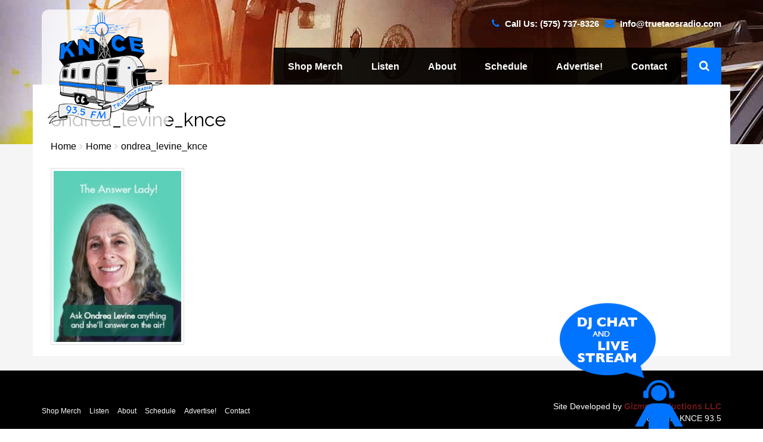

--- FILE ---
content_type: text/html; charset=UTF-8
request_url: https://truetaosradio.com/home/ondrea_levine_knce/
body_size: 14037
content:
<!-- This page is cached by the Hummingbird Performance plugin v3.18.1 - https://wordpress.org/plugins/hummingbird-performance/. --><!DOCTYPE html>
<!--[if IE 8]> 	<html class="no-js lt-ie9" lang="en"> <![endif]-->
<!--[if gt IE 8]><!--> <html class="no-js"  lang="en-US"> <!--<![endif]-->

<head>
	<!-- Google Tag Manager -->
<script>(function(w,d,s,l,i){w[l]=w[l]||[];w[l].push({'gtm.start':
new Date().getTime(),event:'gtm.js'});var f=d.getElementsByTagName(s)[0],
j=d.createElement(s),dl=l!='dataLayer'?'&l='+l:'';j.async=true;j.src=
'https://www.googletagmanager.com/gtm.js?id='+i+dl;f.parentNode.insertBefore(j,f);
})(window,document,'script','dataLayer','GTM-MNHQ5VC');</script>
<!-- End Google Tag Manager -->

	<meta charset="utf-8" />
	<meta name="viewport" content="width=device-width, initial-scale=1.0, maximum-scale=1.0, user-scalable=no">

	<link rel="icon" type="image/png" href="https://truetaosradio.com/wp-content/uploads/2020/11/knce-favicon-1.png" />

	<link rel="pingback" href="https://truetaosradio.com/xmlrpc.php" />
    
	<!--[if lt IE 9]>
		<script src="https://truetaosradio.com/wp-content/themes/dart/js/html5.js"></script>
		<link rel="stylesheet" href="https://truetaosradio.com/wp-content/themes/dart/css/ie8.css" type="text/css" media="screen">
	<![endif]-->
		<meta name='robots' content='index, follow, max-image-preview:large, max-snippet:-1, max-video-preview:-1' />

	<!-- This site is optimized with the Yoast SEO plugin v26.7 - https://yoast.com/wordpress/plugins/seo/ -->
	<title>ondrea_levine_knce - KNCE Radio</title>
	<link rel="canonical" href="https://truetaosradio.com/home/ondrea_levine_knce/" />
	<meta property="og:locale" content="en_US" />
	<meta property="og:type" content="article" />
	<meta property="og:title" content="ondrea_levine_knce - KNCE Radio" />
	<meta property="og:url" content="https://truetaosradio.com/home/ondrea_levine_knce/" />
	<meta property="og:site_name" content="KNCE Radio" />
	<meta property="og:image" content="https://truetaosradio.com/home/ondrea_levine_knce" />
	<meta property="og:image:width" content="262" />
	<meta property="og:image:height" content="351" />
	<meta property="og:image:type" content="image/jpeg" />
	<script type="application/ld+json" class="yoast-schema-graph">{"@context":"https://schema.org","@graph":[{"@type":"WebPage","@id":"https://truetaosradio.com/home/ondrea_levine_knce/","url":"https://truetaosradio.com/home/ondrea_levine_knce/","name":"ondrea_levine_knce - KNCE Radio","isPartOf":{"@id":"https://truetaosradio.com/#website"},"primaryImageOfPage":{"@id":"https://truetaosradio.com/home/ondrea_levine_knce/#primaryimage"},"image":{"@id":"https://truetaosradio.com/home/ondrea_levine_knce/#primaryimage"},"thumbnailUrl":"https://truetaosradio.com/wp-content/uploads/2014/12/ondrea_levine_knce.jpg","datePublished":"2015-02-02T20:31:17+00:00","breadcrumb":{"@id":"https://truetaosradio.com/home/ondrea_levine_knce/#breadcrumb"},"inLanguage":"en-US","potentialAction":[{"@type":"ReadAction","target":["https://truetaosradio.com/home/ondrea_levine_knce/"]}]},{"@type":"ImageObject","inLanguage":"en-US","@id":"https://truetaosradio.com/home/ondrea_levine_knce/#primaryimage","url":"https://truetaosradio.com/wp-content/uploads/2014/12/ondrea_levine_knce.jpg","contentUrl":"https://truetaosradio.com/wp-content/uploads/2014/12/ondrea_levine_knce.jpg","width":262,"height":351},{"@type":"BreadcrumbList","@id":"https://truetaosradio.com/home/ondrea_levine_knce/#breadcrumb","itemListElement":[{"@type":"ListItem","position":1,"name":"Home","item":"https://truetaosradio.com/"},{"@type":"ListItem","position":2,"name":"Home","item":"https://truetaosradio.com/"},{"@type":"ListItem","position":3,"name":"ondrea_levine_knce"}]},{"@type":"WebSite","@id":"https://truetaosradio.com/#website","url":"https://truetaosradio.com/","name":"KNCE Radio","description":"Just another WordPress site","publisher":{"@id":"https://truetaosradio.com/#organization"},"potentialAction":[{"@type":"SearchAction","target":{"@type":"EntryPoint","urlTemplate":"https://truetaosradio.com/?s={search_term_string}"},"query-input":{"@type":"PropertyValueSpecification","valueRequired":true,"valueName":"search_term_string"}}],"inLanguage":"en-US"},{"@type":"Organization","@id":"https://truetaosradio.com/#organization","name":"KNCE Taos","url":"https://truetaosradio.com/","logo":{"@type":"ImageObject","inLanguage":"en-US","@id":"https://truetaosradio.com/#/schema/logo/image/","url":"https://truetaosradio.com/wp-content/uploads/2015/01/knce-logo-main.png","contentUrl":"https://truetaosradio.com/wp-content/uploads/2015/01/knce-logo-main.png","width":193,"height":188,"caption":"KNCE Taos"},"image":{"@id":"https://truetaosradio.com/#/schema/logo/image/"}}]}</script>
	<!-- / Yoast SEO plugin. -->


<link rel='dns-prefetch' href='//fonts.googleapis.com' />
<link href='//hb.wpmucdn.com' rel='preconnect' />
<link href='http://fonts.googleapis.com' rel='preconnect' />
<link href='//fonts.gstatic.com' crossorigin='' rel='preconnect' />
<link rel="alternate" type="application/rss+xml" title="KNCE Radio &raquo; Feed" href="https://truetaosradio.com/feed/" />
<link rel="alternate" type="application/rss+xml" title="KNCE Radio &raquo; Comments Feed" href="https://truetaosradio.com/comments/feed/" />
<link rel="alternate" type="application/rss+xml" title="KNCE Radio &raquo; ondrea_levine_knce Comments Feed" href="https://truetaosradio.com/home/ondrea_levine_knce/feed/" />
<link rel="alternate" title="oEmbed (JSON)" type="application/json+oembed" href="https://truetaosradio.com/wp-json/oembed/1.0/embed?url=https%3A%2F%2Ftruetaosradio.com%2Fhome%2Fondrea_levine_knce%2F" />
<link rel="alternate" title="oEmbed (XML)" type="text/xml+oembed" href="https://truetaosradio.com/wp-json/oembed/1.0/embed?url=https%3A%2F%2Ftruetaosradio.com%2Fhome%2Fondrea_levine_knce%2F&#038;format=xml" />
<style id='wp-img-auto-sizes-contain-inline-css' type='text/css'>
img:is([sizes=auto i],[sizes^="auto," i]){contain-intrinsic-size:3000px 1500px}
/*# sourceURL=wp-img-auto-sizes-contain-inline-css */
</style>
<style id='wp-emoji-styles-inline-css' type='text/css'>

	img.wp-smiley, img.emoji {
		display: inline !important;
		border: none !important;
		box-shadow: none !important;
		height: 1em !important;
		width: 1em !important;
		margin: 0 0.07em !important;
		vertical-align: -0.1em !important;
		background: none !important;
		padding: 0 !important;
	}
/*# sourceURL=wp-emoji-styles-inline-css */
</style>
<style id='wp-block-library-inline-css' type='text/css'>
:root{--wp-block-synced-color:#7a00df;--wp-block-synced-color--rgb:122,0,223;--wp-bound-block-color:var(--wp-block-synced-color);--wp-editor-canvas-background:#ddd;--wp-admin-theme-color:#007cba;--wp-admin-theme-color--rgb:0,124,186;--wp-admin-theme-color-darker-10:#006ba1;--wp-admin-theme-color-darker-10--rgb:0,107,160.5;--wp-admin-theme-color-darker-20:#005a87;--wp-admin-theme-color-darker-20--rgb:0,90,135;--wp-admin-border-width-focus:2px}@media (min-resolution:192dpi){:root{--wp-admin-border-width-focus:1.5px}}.wp-element-button{cursor:pointer}:root .has-very-light-gray-background-color{background-color:#eee}:root .has-very-dark-gray-background-color{background-color:#313131}:root .has-very-light-gray-color{color:#eee}:root .has-very-dark-gray-color{color:#313131}:root .has-vivid-green-cyan-to-vivid-cyan-blue-gradient-background{background:linear-gradient(135deg,#00d084,#0693e3)}:root .has-purple-crush-gradient-background{background:linear-gradient(135deg,#34e2e4,#4721fb 50%,#ab1dfe)}:root .has-hazy-dawn-gradient-background{background:linear-gradient(135deg,#faaca8,#dad0ec)}:root .has-subdued-olive-gradient-background{background:linear-gradient(135deg,#fafae1,#67a671)}:root .has-atomic-cream-gradient-background{background:linear-gradient(135deg,#fdd79a,#004a59)}:root .has-nightshade-gradient-background{background:linear-gradient(135deg,#330968,#31cdcf)}:root .has-midnight-gradient-background{background:linear-gradient(135deg,#020381,#2874fc)}:root{--wp--preset--font-size--normal:16px;--wp--preset--font-size--huge:42px}.has-regular-font-size{font-size:1em}.has-larger-font-size{font-size:2.625em}.has-normal-font-size{font-size:var(--wp--preset--font-size--normal)}.has-huge-font-size{font-size:var(--wp--preset--font-size--huge)}.has-text-align-center{text-align:center}.has-text-align-left{text-align:left}.has-text-align-right{text-align:right}.has-fit-text{white-space:nowrap!important}#end-resizable-editor-section{display:none}.aligncenter{clear:both}.items-justified-left{justify-content:flex-start}.items-justified-center{justify-content:center}.items-justified-right{justify-content:flex-end}.items-justified-space-between{justify-content:space-between}.screen-reader-text{border:0;clip-path:inset(50%);height:1px;margin:-1px;overflow:hidden;padding:0;position:absolute;width:1px;word-wrap:normal!important}.screen-reader-text:focus{background-color:#ddd;clip-path:none;color:#444;display:block;font-size:1em;height:auto;left:5px;line-height:normal;padding:15px 23px 14px;text-decoration:none;top:5px;width:auto;z-index:100000}html :where(.has-border-color){border-style:solid}html :where([style*=border-top-color]){border-top-style:solid}html :where([style*=border-right-color]){border-right-style:solid}html :where([style*=border-bottom-color]){border-bottom-style:solid}html :where([style*=border-left-color]){border-left-style:solid}html :where([style*=border-width]){border-style:solid}html :where([style*=border-top-width]){border-top-style:solid}html :where([style*=border-right-width]){border-right-style:solid}html :where([style*=border-bottom-width]){border-bottom-style:solid}html :where([style*=border-left-width]){border-left-style:solid}html :where(img[class*=wp-image-]){height:auto;max-width:100%}:where(figure){margin:0 0 1em}html :where(.is-position-sticky){--wp-admin--admin-bar--position-offset:var(--wp-admin--admin-bar--height,0px)}@media screen and (max-width:600px){html :where(.is-position-sticky){--wp-admin--admin-bar--position-offset:0px}}

/*# sourceURL=wp-block-library-inline-css */
</style><style id='global-styles-inline-css' type='text/css'>
:root{--wp--preset--aspect-ratio--square: 1;--wp--preset--aspect-ratio--4-3: 4/3;--wp--preset--aspect-ratio--3-4: 3/4;--wp--preset--aspect-ratio--3-2: 3/2;--wp--preset--aspect-ratio--2-3: 2/3;--wp--preset--aspect-ratio--16-9: 16/9;--wp--preset--aspect-ratio--9-16: 9/16;--wp--preset--color--black: #000000;--wp--preset--color--cyan-bluish-gray: #abb8c3;--wp--preset--color--white: #ffffff;--wp--preset--color--pale-pink: #f78da7;--wp--preset--color--vivid-red: #cf2e2e;--wp--preset--color--luminous-vivid-orange: #ff6900;--wp--preset--color--luminous-vivid-amber: #fcb900;--wp--preset--color--light-green-cyan: #7bdcb5;--wp--preset--color--vivid-green-cyan: #00d084;--wp--preset--color--pale-cyan-blue: #8ed1fc;--wp--preset--color--vivid-cyan-blue: #0693e3;--wp--preset--color--vivid-purple: #9b51e0;--wp--preset--gradient--vivid-cyan-blue-to-vivid-purple: linear-gradient(135deg,rgb(6,147,227) 0%,rgb(155,81,224) 100%);--wp--preset--gradient--light-green-cyan-to-vivid-green-cyan: linear-gradient(135deg,rgb(122,220,180) 0%,rgb(0,208,130) 100%);--wp--preset--gradient--luminous-vivid-amber-to-luminous-vivid-orange: linear-gradient(135deg,rgb(252,185,0) 0%,rgb(255,105,0) 100%);--wp--preset--gradient--luminous-vivid-orange-to-vivid-red: linear-gradient(135deg,rgb(255,105,0) 0%,rgb(207,46,46) 100%);--wp--preset--gradient--very-light-gray-to-cyan-bluish-gray: linear-gradient(135deg,rgb(238,238,238) 0%,rgb(169,184,195) 100%);--wp--preset--gradient--cool-to-warm-spectrum: linear-gradient(135deg,rgb(74,234,220) 0%,rgb(151,120,209) 20%,rgb(207,42,186) 40%,rgb(238,44,130) 60%,rgb(251,105,98) 80%,rgb(254,248,76) 100%);--wp--preset--gradient--blush-light-purple: linear-gradient(135deg,rgb(255,206,236) 0%,rgb(152,150,240) 100%);--wp--preset--gradient--blush-bordeaux: linear-gradient(135deg,rgb(254,205,165) 0%,rgb(254,45,45) 50%,rgb(107,0,62) 100%);--wp--preset--gradient--luminous-dusk: linear-gradient(135deg,rgb(255,203,112) 0%,rgb(199,81,192) 50%,rgb(65,88,208) 100%);--wp--preset--gradient--pale-ocean: linear-gradient(135deg,rgb(255,245,203) 0%,rgb(182,227,212) 50%,rgb(51,167,181) 100%);--wp--preset--gradient--electric-grass: linear-gradient(135deg,rgb(202,248,128) 0%,rgb(113,206,126) 100%);--wp--preset--gradient--midnight: linear-gradient(135deg,rgb(2,3,129) 0%,rgb(40,116,252) 100%);--wp--preset--font-size--small: 13px;--wp--preset--font-size--medium: 20px;--wp--preset--font-size--large: 36px;--wp--preset--font-size--x-large: 42px;--wp--preset--spacing--20: 0.44rem;--wp--preset--spacing--30: 0.67rem;--wp--preset--spacing--40: 1rem;--wp--preset--spacing--50: 1.5rem;--wp--preset--spacing--60: 2.25rem;--wp--preset--spacing--70: 3.38rem;--wp--preset--spacing--80: 5.06rem;--wp--preset--shadow--natural: 6px 6px 9px rgba(0, 0, 0, 0.2);--wp--preset--shadow--deep: 12px 12px 50px rgba(0, 0, 0, 0.4);--wp--preset--shadow--sharp: 6px 6px 0px rgba(0, 0, 0, 0.2);--wp--preset--shadow--outlined: 6px 6px 0px -3px rgb(255, 255, 255), 6px 6px rgb(0, 0, 0);--wp--preset--shadow--crisp: 6px 6px 0px rgb(0, 0, 0);}:where(.is-layout-flex){gap: 0.5em;}:where(.is-layout-grid){gap: 0.5em;}body .is-layout-flex{display: flex;}.is-layout-flex{flex-wrap: wrap;align-items: center;}.is-layout-flex > :is(*, div){margin: 0;}body .is-layout-grid{display: grid;}.is-layout-grid > :is(*, div){margin: 0;}:where(.wp-block-columns.is-layout-flex){gap: 2em;}:where(.wp-block-columns.is-layout-grid){gap: 2em;}:where(.wp-block-post-template.is-layout-flex){gap: 1.25em;}:where(.wp-block-post-template.is-layout-grid){gap: 1.25em;}.has-black-color{color: var(--wp--preset--color--black) !important;}.has-cyan-bluish-gray-color{color: var(--wp--preset--color--cyan-bluish-gray) !important;}.has-white-color{color: var(--wp--preset--color--white) !important;}.has-pale-pink-color{color: var(--wp--preset--color--pale-pink) !important;}.has-vivid-red-color{color: var(--wp--preset--color--vivid-red) !important;}.has-luminous-vivid-orange-color{color: var(--wp--preset--color--luminous-vivid-orange) !important;}.has-luminous-vivid-amber-color{color: var(--wp--preset--color--luminous-vivid-amber) !important;}.has-light-green-cyan-color{color: var(--wp--preset--color--light-green-cyan) !important;}.has-vivid-green-cyan-color{color: var(--wp--preset--color--vivid-green-cyan) !important;}.has-pale-cyan-blue-color{color: var(--wp--preset--color--pale-cyan-blue) !important;}.has-vivid-cyan-blue-color{color: var(--wp--preset--color--vivid-cyan-blue) !important;}.has-vivid-purple-color{color: var(--wp--preset--color--vivid-purple) !important;}.has-black-background-color{background-color: var(--wp--preset--color--black) !important;}.has-cyan-bluish-gray-background-color{background-color: var(--wp--preset--color--cyan-bluish-gray) !important;}.has-white-background-color{background-color: var(--wp--preset--color--white) !important;}.has-pale-pink-background-color{background-color: var(--wp--preset--color--pale-pink) !important;}.has-vivid-red-background-color{background-color: var(--wp--preset--color--vivid-red) !important;}.has-luminous-vivid-orange-background-color{background-color: var(--wp--preset--color--luminous-vivid-orange) !important;}.has-luminous-vivid-amber-background-color{background-color: var(--wp--preset--color--luminous-vivid-amber) !important;}.has-light-green-cyan-background-color{background-color: var(--wp--preset--color--light-green-cyan) !important;}.has-vivid-green-cyan-background-color{background-color: var(--wp--preset--color--vivid-green-cyan) !important;}.has-pale-cyan-blue-background-color{background-color: var(--wp--preset--color--pale-cyan-blue) !important;}.has-vivid-cyan-blue-background-color{background-color: var(--wp--preset--color--vivid-cyan-blue) !important;}.has-vivid-purple-background-color{background-color: var(--wp--preset--color--vivid-purple) !important;}.has-black-border-color{border-color: var(--wp--preset--color--black) !important;}.has-cyan-bluish-gray-border-color{border-color: var(--wp--preset--color--cyan-bluish-gray) !important;}.has-white-border-color{border-color: var(--wp--preset--color--white) !important;}.has-pale-pink-border-color{border-color: var(--wp--preset--color--pale-pink) !important;}.has-vivid-red-border-color{border-color: var(--wp--preset--color--vivid-red) !important;}.has-luminous-vivid-orange-border-color{border-color: var(--wp--preset--color--luminous-vivid-orange) !important;}.has-luminous-vivid-amber-border-color{border-color: var(--wp--preset--color--luminous-vivid-amber) !important;}.has-light-green-cyan-border-color{border-color: var(--wp--preset--color--light-green-cyan) !important;}.has-vivid-green-cyan-border-color{border-color: var(--wp--preset--color--vivid-green-cyan) !important;}.has-pale-cyan-blue-border-color{border-color: var(--wp--preset--color--pale-cyan-blue) !important;}.has-vivid-cyan-blue-border-color{border-color: var(--wp--preset--color--vivid-cyan-blue) !important;}.has-vivid-purple-border-color{border-color: var(--wp--preset--color--vivid-purple) !important;}.has-vivid-cyan-blue-to-vivid-purple-gradient-background{background: var(--wp--preset--gradient--vivid-cyan-blue-to-vivid-purple) !important;}.has-light-green-cyan-to-vivid-green-cyan-gradient-background{background: var(--wp--preset--gradient--light-green-cyan-to-vivid-green-cyan) !important;}.has-luminous-vivid-amber-to-luminous-vivid-orange-gradient-background{background: var(--wp--preset--gradient--luminous-vivid-amber-to-luminous-vivid-orange) !important;}.has-luminous-vivid-orange-to-vivid-red-gradient-background{background: var(--wp--preset--gradient--luminous-vivid-orange-to-vivid-red) !important;}.has-very-light-gray-to-cyan-bluish-gray-gradient-background{background: var(--wp--preset--gradient--very-light-gray-to-cyan-bluish-gray) !important;}.has-cool-to-warm-spectrum-gradient-background{background: var(--wp--preset--gradient--cool-to-warm-spectrum) !important;}.has-blush-light-purple-gradient-background{background: var(--wp--preset--gradient--blush-light-purple) !important;}.has-blush-bordeaux-gradient-background{background: var(--wp--preset--gradient--blush-bordeaux) !important;}.has-luminous-dusk-gradient-background{background: var(--wp--preset--gradient--luminous-dusk) !important;}.has-pale-ocean-gradient-background{background: var(--wp--preset--gradient--pale-ocean) !important;}.has-electric-grass-gradient-background{background: var(--wp--preset--gradient--electric-grass) !important;}.has-midnight-gradient-background{background: var(--wp--preset--gradient--midnight) !important;}.has-small-font-size{font-size: var(--wp--preset--font-size--small) !important;}.has-medium-font-size{font-size: var(--wp--preset--font-size--medium) !important;}.has-large-font-size{font-size: var(--wp--preset--font-size--large) !important;}.has-x-large-font-size{font-size: var(--wp--preset--font-size--x-large) !important;}
/*# sourceURL=global-styles-inline-css */
</style>

<style id='classic-theme-styles-inline-css' type='text/css'>
/*! This file is auto-generated */
.wp-block-button__link{color:#fff;background-color:#32373c;border-radius:9999px;box-shadow:none;text-decoration:none;padding:calc(.667em + 2px) calc(1.333em + 2px);font-size:1.125em}.wp-block-file__button{background:#32373c;color:#fff;text-decoration:none}
/*# sourceURL=/wp-includes/css/classic-themes.min.css */
</style>
<link rel='stylesheet' id='dashicons-css' href='https://truetaosradio.com/wp-includes/css/dashicons.min.css?ver=6.9' type='text/css' media='all' />
<link rel='stylesheet' id='rmp-menu-styles-css' href='https://truetaosradio.com/wp-content/uploads/rmp-menu/css/rmp-menu.css?ver=998' type='text/css' media='all' />
<link rel='stylesheet' id='bootstrap-css' href='https://truetaosradio.com/wp-content/themes/dart/css/bootstrap.min.css?ver=6.9' type='text/css' media='all' />
<link rel='stylesheet' id='font-awesome-css' href='https://truetaosradio.com/wp-content/themes/dart/css/font-awesome.min.css?ver=6.9' type='text/css' media='all' />
<link rel='stylesheet' id='animate-css' href='https://truetaosradio.com/wp-content/themes/dart/css/animate.css?ver=6.9' type='text/css' media='all' />
<link rel='stylesheet' id='main-styles-css' href='https://truetaosradio.com/wp-content/themes/dart/style.css?ver=6.9' type='text/css' media='all' />
<link rel='stylesheet' id='dynamic-styles-css' href='https://truetaosradio.com/wp-content/themes/dart/css/dynamic-styles.css?ver=6.9' type='text/css' media='all' />
<link rel='stylesheet' id='overwrite-styles-css' href='https://truetaosradio.com/wp-content/themes/dart/custom.css?ver=6.9' type='text/css' media='all' />
<link rel='stylesheet' id='Dart-raleway-css' href='https://fonts.googleapis.com/css?family=Raleway%3A400%2C100%2C300%2C500%2C600%2C700&#038;ver=6.9' type='text/css' media='all' />
<link rel='stylesheet' id='rhc-print-css-css' href='https://truetaosradio.com/wp-content/plugins/calendarize-it/css/print.css?ver=1.0.2' type='text/css' media='all' />
<link rel='stylesheet' id='calendarize-css' href='https://truetaosradio.com/wp-content/plugins/calendarize-it/style.css?ver=4.0.8.5' type='text/css' media='all' />
<link rel='stylesheet' id='calendarizeit-css' href='https://truetaosradio.com/wp-content/plugins/calendarize-it/frontend.css?ver=4.0.8.6' type='text/css' media='all' />
<link rel='stylesheet' id='rhc-last-minue-css' href='https://truetaosradio.com/wp-content/plugins/calendarize-it/css/last_minute_fixes.css?ver=1.1.1' type='text/css' media='all' />
<script type="text/javascript" src="https://truetaosradio.com/wp-includes/js/jquery/jquery.min.js?ver=3.7.1" id="jquery-core-js"></script>
<script type="text/javascript" src="https://truetaosradio.com/wp-includes/js/jquery/jquery-migrate.min.js?ver=3.4.1" id="jquery-migrate-js"></script>
<script type="text/javascript" src="https://truetaosradio.com/wp-content/themes/dart/js/bootstrap.js?ver=3.0.1" id="bootstrap-js"></script>
<script type="text/javascript" src="https://truetaosradio.com/wp-content/plugins/calendarize-it/js/bootstrap-select.js?ver=1.0.2" id="bootstrap-select-js"></script>
<script type="text/javascript" src="https://truetaosradio.com/wp-content/plugins/calendarize-it/js/visibility_check.js?ver=1.0.1" id="rhc-visibility-check-js"></script>
<script type="text/javascript" src="https://truetaosradio.com/wp-content/plugins/calendarize-it/js/jquery.easing.1.3.js?ver=1.3.0" id="jquery-easing-js"></script>
<script type="text/javascript" src="https://truetaosradio.com/wp-content/plugins/calendarize-it/js/rrule.js?ver=1.0.1" id="rhc-rrule-js"></script>
<script type="text/javascript" src="https://truetaosradio.com/wp-content/plugins/calendarize-it/js/nlp.js?ver=1.0.0" id="rhc-nlp-js"></script>
<script type="text/javascript" src="https://truetaosradio.com/wp-content/plugins/calendarize-it/js/rrecur-parser.js?ver=2.0.0" id="rrecur-parser-js"></script>
<script type="text/javascript" src="https://truetaosradio.com/wp-content/plugins/calendarize-it/fullcalendar/fullcalendar/fullcalendar.custom.js?ver=1.6.4.9" id="fullcalendar-js"></script>
<script type="text/javascript" src="https://truetaosradio.com/wp-content/plugins/calendarize-it/fullcalendar/fullcalendar/gcal.js?ver=1.6.1.1" id="fullcalendar-gcal-js"></script>
<script type="text/javascript" src="https://truetaosradio.com/wp-content/plugins/calendarize-it/js/fullcalendar_custom_views.js?ver=2.9.6.3" id="calendarize-fcviews-js"></script>
<script type="text/javascript" src="https://truetaosradio.com/wp-content/plugins/calendarize-it/js/md5.js?ver=1.0.0" id="cryptojs-md5-js"></script>
<script type="text/javascript" src="https://truetaosradio.com/wp-content/plugins/calendarize-it/js/moment.js?ver=2.29.1" id="rhc-moment-js"></script>
<script type="text/javascript" src="https://truetaosradio.com/wp-includes/js/jquery/ui/core.min.js?ver=1.13.3" id="jquery-ui-core-js"></script>
<script type="text/javascript" src="https://truetaosradio.com/wp-includes/js/jquery/ui/accordion.min.js?ver=1.13.3" id="jquery-ui-accordion-js"></script>
<script type="text/javascript" src="https://truetaosradio.com/wp-includes/js/jquery/ui/mouse.min.js?ver=1.13.3" id="jquery-ui-mouse-js"></script>
<script type="text/javascript" src="https://truetaosradio.com/wp-includes/js/jquery/ui/slider.min.js?ver=1.13.3" id="jquery-ui-slider-js"></script>
<script type="text/javascript" src="https://truetaosradio.com/wp-includes/js/jquery/ui/resizable.min.js?ver=1.13.3" id="jquery-ui-resizable-js"></script>
<script type="text/javascript" src="https://truetaosradio.com/wp-includes/js/jquery/ui/draggable.min.js?ver=1.13.3" id="jquery-ui-draggable-js"></script>
<script type="text/javascript" src="https://truetaosradio.com/wp-includes/js/jquery/ui/controlgroup.min.js?ver=1.13.3" id="jquery-ui-controlgroup-js"></script>
<script type="text/javascript" src="https://truetaosradio.com/wp-includes/js/jquery/ui/checkboxradio.min.js?ver=1.13.3" id="jquery-ui-checkboxradio-js"></script>
<script type="text/javascript" src="https://truetaosradio.com/wp-includes/js/jquery/ui/button.min.js?ver=1.13.3" id="jquery-ui-button-js"></script>
<script type="text/javascript" src="https://truetaosradio.com/wp-includes/js/jquery/ui/dialog.min.js?ver=1.13.3" id="jquery-ui-dialog-js"></script>
<script type="text/javascript" src="https://truetaosradio.com/wp-includes/js/jquery/ui/tabs.min.js?ver=1.13.3" id="jquery-ui-tabs-js"></script>
<script type="text/javascript" src="https://truetaosradio.com/wp-includes/js/jquery/ui/sortable.min.js?ver=1.13.3" id="jquery-ui-sortable-js"></script>
<script type="text/javascript" src="https://truetaosradio.com/wp-includes/js/jquery/ui/droppable.min.js?ver=1.13.3" id="jquery-ui-droppable-js"></script>
<script type="text/javascript" src="https://truetaosradio.com/wp-includes/js/jquery/ui/datepicker.min.js?ver=1.13.3" id="jquery-ui-datepicker-js"></script>
<script type="text/javascript" id="jquery-ui-datepicker-js-after">
/* <![CDATA[ */
jQuery(function(jQuery){jQuery.datepicker.setDefaults({"closeText":"Close","currentText":"Today","monthNames":["January","February","March","April","May","June","July","August","September","October","November","December"],"monthNamesShort":["Jan","Feb","Mar","Apr","May","Jun","Jul","Aug","Sep","Oct","Nov","Dec"],"nextText":"Next","prevText":"Previous","dayNames":["Sunday","Monday","Tuesday","Wednesday","Thursday","Friday","Saturday"],"dayNamesShort":["Sun","Mon","Tue","Wed","Thu","Fri","Sat"],"dayNamesMin":["S","M","T","W","T","F","S"],"dateFormat":"MM d, yy","firstDay":0,"isRTL":false});});
//# sourceURL=jquery-ui-datepicker-js-after
/* ]]> */
</script>
<script type="text/javascript" src="https://truetaosradio.com/wp-includes/js/jquery/ui/menu.min.js?ver=1.13.3" id="jquery-ui-menu-js"></script>
<script type="text/javascript" src="https://truetaosradio.com/wp-includes/js/dist/dom-ready.min.js?ver=f77871ff7694fffea381" id="wp-dom-ready-js"></script>
<script type="text/javascript" src="https://truetaosradio.com/wp-includes/js/dist/hooks.min.js?ver=dd5603f07f9220ed27f1" id="wp-hooks-js"></script>
<script type="text/javascript" src="https://truetaosradio.com/wp-includes/js/dist/i18n.min.js?ver=c26c3dc7bed366793375" id="wp-i18n-js"></script>
<script type="text/javascript" id="wp-i18n-js-after">
/* <![CDATA[ */
wp.i18n.setLocaleData( { 'text direction\u0004ltr': [ 'ltr' ] } );
//# sourceURL=wp-i18n-js-after
/* ]]> */
</script>
<script type="text/javascript" src="https://truetaosradio.com/wp-includes/js/dist/a11y.min.js?ver=cb460b4676c94bd228ed" id="wp-a11y-js"></script>
<script type="text/javascript" src="https://truetaosradio.com/wp-includes/js/jquery/ui/autocomplete.min.js?ver=1.13.3" id="jquery-ui-autocomplete-js"></script>
<script type="text/javascript" src="https://truetaosradio.com/wp-content/plugins/calendarize-it/js/deprecated.js?ver=bundled-jquery-ui" id="jquery-ui-wp-js"></script>
<script type="text/javascript" id="calendarize-js-extra">
/* <![CDATA[ */
var RHC = {"ajaxurl":"https://truetaosradio.com/","mobile_width":"480","last_modified":"0dd49b99ece84a553dae0fdcb7fcb529","tooltip_details":[],"visibility_check":"","gmt_offset":"-7","disable_event_link":"1","rhc_options":{}};
//# sourceURL=calendarize-js-extra
/* ]]> */
</script>
<script type="text/javascript" src="https://truetaosradio.com/wp-content/plugins/calendarize-it/js/calendarize.js?ver=5.0.1.6" id="calendarize-js"></script>
<script type="text/javascript" src="https://maps.google.com/maps/api/js?libraries=places&amp;ver=3.0" id="google-api3-js"></script>
<script type="text/javascript" src="https://truetaosradio.com/wp-content/plugins/calendarize-it/js/rhc_gmap3.js?ver=1.0.1" id="rhc_gmap3-js"></script>
<link rel="https://api.w.org/" href="https://truetaosradio.com/wp-json/" /><link rel="alternate" title="JSON" type="application/json" href="https://truetaosradio.com/wp-json/wp/v2/media/392" /><link rel="EditURI" type="application/rsd+xml" title="RSD" href="https://truetaosradio.com/xmlrpc.php?rsd" />
<meta name="generator" content="WordPress 6.9" />
<link rel='shortlink' href='https://truetaosradio.com/?p=392' />
<style type="text/css">			/******************global color****************************/
		a.navbar-brand, ul.navbar-nav li a:hover, ul.navbar-nav li a:focus, ul.navbar-nav li.active > a, ul.navbar-nav > li.current-menu-parent>a,
		.portfolio-overlay,.footer-bottom,#portfolio-carousel .caption, .owl-controls .owl-prev:hover, .owl-controls .owl-next:hover,.btn.btn-primary,
		.headcarousel .flex-direction-nav a:hover,.widget_categories ul li span.count, .footer-widget ul li.cat-item span.count,ul.wp-tag-cloud li a:hover,
		 .widget-tab .nav-tabs>li.active>a,.tweet .tweet-time i, .feature-wrapper:after,
		 .featured2.fdivider:after, .featured2.fdivider .feature-box:before, .feature-content-wrapper:before, .feature-wrapper:after, .feature-content-wrapper:after,
		.pagination>.active>a, .pagination>.active>a:hover, .pagination>li>a:hover, h4.panel-title a:not(.collapsed):after,.featured-tab .nav-tabs>li.active>a,
		.tab-default .nav-tabs>li.active>a,.contact-list li i, ul.social-icons li,.team-image-wrapper-hover,.team-img-wrapper-hover,.service-content i,
		.dart-carousel-controller .left:hover, .dart-carousel-controller .right:hover,.plan-price,.plan.featured .plan-name,.recent-post .blog-date, .recent-post .date:before,
		.bx-wrapper .bx-pager.bx-default-pager a:hover, .bx-wrapper .bx-pager.bx-default-pager a.active, .heading:after, ul.navbar-nav li.nav-single,
		.site-search, .recent-post .post-body:after,.service-content.fdivider:after,.featured2.fdivider:after,.featured2.fdivider .feature-box:before,
		.eemail_button input[type="button"], .product-links ul li a:hover, table th, .headcarousel .flex-control-paging li a.flex-active{
			background-color:#0074ff;
		}
		
		.bx-wrapper .bx-pager.bx-default-pager a:hover, .bx-wrapper .bx-pager.bx-default-pager a.active, .woocommerce-pagination ul li span.current{
			background-color:#0074ff;
		}
		::-moz-selection{background-color:#0074ff;}
		::selection {background-color:#0074ff;}
		
		.woocommerce .widget_price_filter .ui-slider-horizontal .ui-slider-range, .woocommerce-page .widget_price_filter .ui-slider-horizontal .ui-slider-range, .woocommerce .widget_price_filter .ui-slider .ui-slider-handle, 
		.woocommerce-page .widget_price_filter .ui-slider .ui-slider-handle, .woocommerce .button, .woocommerce-pagination ul li span.current
		{
			background-color:#0074ff !important;
		}
		/*.flex-control-paging li a.flex-active, .scrollup:hover*/ {
		background:#0074ff; background: rgba(0,116,255, 0.9)
		}
		.star-rating span, .woocommerce .star-rating:before, .woocommerce-page .star-rating:before{color:#0074ff !important}
		/*color*/
		 #isotope-filter li a.active, #isotope-filter li a:hover,
		.portfolio-overlay-btn a:hover,ul.divider li a:hover, .blog-img-icon a,.widget_categories ul li:before, .footer-widget ul li.cat-item:before,
		.post-meta i, a.read-more:hover,.widget_alc_works h4.entry-title a:hover,.widget_alc_blogposts h4.entry-title a:hover,.widget-tab h4.entry-title a:hover,
		.pagination li:not(.active) a,.tweet a:hover, a.comment-reply,h4.panel-title a:not(.collapsed),ul.divider li:before,ul.circle li:before,
		ul.social-icons li:hover a,.page-team-wrapper .team-content h3.name, .team-wrapper .team-content h3.name,.team-image-wrapper .social-icons a:hover,.recent-post .post-body:after,
		.service-box i, .feature-box .feature-icon i,.testimonial-slide .testimonial-content h3.name, .testimonial-slide .testimonial-text:before,
		.testimonial-slide .testimonial-text:after, blockquote a,.sidebar .widget_nav_menu li a:hover, .sidebar .widget_nav_menu li.current-menu-item a,
		.social-widget a, .rating i{
			color:#0074ff;
		}
	
		.dropdown-menu>li>a:hover, .dropdown-menu>li>a:focus, .dropdown-menu>li.active>a{color:#0074ff ?>}
		blockquote,.page-title:after, .eemail_textbox input[type="text"]:focus, .woocommerce-pagination ul li span.current{
			border-color:#0074ff;
		}
		form .form-control:focus{border-color:#0074ff !important;}
		.featured-tab .nav-tabs>li.active>a:after{
			border-left-color:#0074ff;
		}
		.plan.featured a.btn{
			border-bottom-color:#0074ff;
		}
				a:hover, a:focus, a:active, .footer-custom-menu li a:hover {color:rgb(0,92,204)}
		.btn-primary:hover, .btn-primary:focus, .btn-primary:active, .btn-primary.active, .open .dropdown-toggle.btn-primary {background-color:rgb(0,92,204); }

												 	
																																							
			
																																		
</style>		<style type="text/css" id="wp-custom-css">
			#atrsb { padding-top: 10px; }

#floating-chat-button { z-index: 10000; }		</style>
		</head>
<body class="attachment wp-singular attachment-template-default attachmentid-392 attachment-jpeg wp-custom-logo wp-theme-dart" data-spy="scroll" data-target="#header" data-offset="62">

<!-- Google Tag Manager (noscript) -->
<noscript><iframe src="https://www.googletagmanager.com/ns.html?id=GTM-MNHQ5VC"
height="0" width="0" style="display:none;visibility:hidden"></iframe></noscript>
<!-- End Google Tag Manager (noscript) -->

<!-- Page Main Wrapper -->
<div class="body-inner ">

<!-- Header Container -->

<header id="header" class="navbar-fixed-top main-nav" role="banner">
	<div class="container">
		<div class="row">
			<div class="col-md-12">



									<!-- Header Top Container -->
				<div class="top-info">
									<div class="row">
					<div class="col-md-6 leftTop-sidebar">
											</div>
					<div class="col-md-6 rightTop-sidebar">
													<div class="topbar-sidebar">			<div class="textwidget"><ul class="pull-right">
<li>
<i class="fa fa-phone"></i>
Call Us: (575) 737-8326
</li>
<li>
<i class="fa fa-envelope"></i>
<a href="mailto:Info@truetaosradio.com">
Info@truetaosradio.com
</a>
</li>
</ul>

<?= do_shortcode('[addthis_horizontal_follow_buttons]') ?></div>
		</div>											</div>
				</div>

				</div>
				<!-- /Header Top Container -->
								<!-- Logo start -->
				<div class="navbar-header">
										<button type="button" class="navbar-toggle" data-toggle="collapse" data-target=".navbar-collapse">
						<span class="sr-only">Toggle navigation</span>
						<span class="icon-bar"></span>
						<span class="icon-bar"></span>
						<span class="icon-bar"></span>
					</button>
					<a class="navbar-brand" href="https://truetaosradio.com">
													<img src="https://truetaosradio.com/wp-content/uploads/2015/01/knce-logo-main.png" alt="KNCE Radio" class="img-responsive" />
											</a>
				</div><!--/ Logo end -->


				<nav class="collapse navbar-collapse clearfix" role="navigation">
					<ul id="main-menu" class="nav navbar-nav navbar-right"><li id="menu-item-3408" class="menu-item menu-item-type-custom menu-item-object-custom menu-item-3408"><a target="_blank" href="https://kncemerch.com" class="page-scroll" data-target="#shop-merch">Shop Merch</a></li>
<li id="menu-item-5049" class="menu-item menu-item-type-custom menu-item-object-custom menu-item-5049"><a href="https://truetaosradio.com/listen-live/" class="page-scroll" data-target="#listen">Listen</a></li>
<li id="menu-item-63" class="menu-item menu-item-type-post_type menu-item-object-page menu-item-has-children menu-item-63 dropdown"><a href="https://truetaosradio.com/about/" class="dropdown-toggle" data-target="#about">About<i class="fa fa-caret-down"></i></a>
<ul class="dropdown-menu">
	<li id="menu-item-164" class="menu-item menu-item-type-post_type menu-item-object-page menu-item-164"><a href="https://truetaosradio.com/about/" class="page-scroll" data-target="#about">About</a></li>
	<li id="menu-item-79" class="menu-item menu-item-type-post_type menu-item-object-page menu-item-79"><a href="https://truetaosradio.com/about/partners/" class="page-scroll" data-target="#partners">Partners</a></li>
	<li id="menu-item-689" class="menu-item menu-item-type-post_type menu-item-object-page menu-item-689"><a href="https://truetaosradio.com/about/become-a-dj/" class="page-scroll" data-target="#become-a-dj">Become a DJ</a></li>
	<li id="menu-item-756" class="menu-item menu-item-type-post_type menu-item-object-page menu-item-756"><a href="https://truetaosradio.com/memberships/" class="page-scroll" data-target="#support">Support</a></li>
	<li id="menu-item-5193" class="menu-item menu-item-type-post_type menu-item-object-page menu-item-5193"><a href="https://truetaosradio.com/about/awards/" class="page-scroll" data-target="#awards">Awards</a></li>
</ul>
</li>
<li id="menu-item-94" class="menu-item menu-item-type-custom menu-item-object-custom menu-item-has-children menu-item-94 dropdown"><a href="https://truetaosradio.com/schedule/" class="dropdown-toggle" data-target="#schedule">Schedule<i class="fa fa-caret-down"></i></a>
<ul class="dropdown-menu">
	<li id="menu-item-1222" class="menu-item menu-item-type-post_type menu-item-object-page menu-item-1222"><a href="https://truetaosradio.com/schedule/" class="page-scroll" data-target="#weekly-grid">Weekly Grid</a></li>
	<li id="menu-item-95" class="menu-item menu-item-type-post_type menu-item-object-page menu-item-95"><a href="https://truetaosradio.com/schedule/shows/" class="page-scroll" data-target="#shows">Shows</a></li>
</ul>
</li>
<li id="menu-item-3338" class="menu-item menu-item-type-custom menu-item-object-custom menu-item-has-children menu-item-3338 dropdown"><a href="https://truetaosradio.com/advertise/" class="dropdown-toggle" data-target="#advertise">Advertise!<i class="fa fa-caret-down"></i></a>
<ul class="dropdown-menu">
	<li id="menu-item-165" class="menu-item menu-item-type-post_type menu-item-object-page menu-item-165"><a href="https://truetaosradio.com/advertise/" class="page-scroll" data-target="#advertise-in-taos">Advertise in Taos!</a></li>
	<li id="menu-item-1324" class="menu-item menu-item-type-post_type menu-item-object-page menu-item-1324"><a href="https://truetaosradio.com/advertise/cheap-radio-advertising-taos-nm/" class="page-scroll" data-target="#5-00-ads">$5.00 Ads</a></li>
	<li id="menu-item-110" class="menu-item menu-item-type-post_type menu-item-object-page menu-item-110"><a href="https://truetaosradio.com/advertise/public-service-announcements/" class="page-scroll" data-target="#public-service-announcements-psa">Public Service Announcements (PSA)</a></li>
</ul>
</li>
<li id="menu-item-2295" class="menu-item menu-item-type-post_type menu-item-object-page menu-item-2295"><a href="https://truetaosradio.com/contact/" class="page-scroll" data-target="#contact">Contact</a></li>

			<li class="nav-single"><button class="fa fa-search"></button></li></ul>				</nav>
								<div class="site-search">
					<div class="container">
					<form action="https://truetaosradio.com" method="get" id="nav-search-form" class="searchbox">
						<input type="text" class="searchbox-input" onkeyup="buttonUp();" name="s" id="search" placeholder="Type what you want and enter'" value="">
						<input name="post_type" type="hidden" value="post" />
						<button type="submit" class="fa fa-search"></button>
						<span class="close">&times;</span>
					</form>
					</div>
				</div>
							</div>
		</div>
	</div>

				
	
</header>

<div class="pageHead">
<div id="inner-header" style="background: url(https://truetaosradio.com/wp-content/uploads/2021/05/sunset-on-the-airstream-short.jpg) no-repeat; padding-top: 200px">
		<div class="container">
		 

	</div>
	</div>

<section id="inner-title">
	<div class="container">

		<div class="row">
			<div class="col-md-12">
				<div class="inner-title-content">
									<h2>
					ondrea_levine_knce					</h2>
												        							<ul class="breadcrumb"><li><a href="https://truetaosradio.com">Home</a></li><li><a href="https://truetaosradio.com/">Home</a></li><li>ondrea_levine_knce </li></ul>						          	</div>
	        </div>
		</div>
	</div>
</section>
</div>
<div class="gap-40"></div>

<section class="main-wrapper pagecustom-392">
	<div class="container">
		<div class="row">

									<div class="col-md-12 main-content">
				<p class="attachment"><a data-rel="prettyPhoto" href='https://truetaosradio.com/wp-content/uploads/2014/12/ondrea_levine_knce.jpg'><img fetchpriority="high" decoding="async" width="224" height="300" src="https://truetaosradio.com/wp-content/uploads/2014/12/ondrea_levine_knce-224x300.jpg" class="attachment-medium size-medium" alt="" srcset="https://truetaosradio.com/wp-content/uploads/2014/12/ondrea_levine_knce-224x300.jpg 224w, https://truetaosradio.com/wp-content/uploads/2014/12/ondrea_levine_knce.jpg 262w" sizes="(max-width: 224px) 100vw, 224px" /></a></p>
							</div>
						        </div>
    </div>
</section>
<section id="footer-wrapper">

	<div class="footer-bottom">
		<div class="container">
			<div class="row">
				<div class="col-md-5 wow fadeInLeft">
					<ul id="menu-main" class="footer-bottom-menu"><li class="menu-item menu-item-type-custom menu-item-object-custom menu-item-3408"><a target="_blank" href="https://kncemerch.com">Shop Merch</a></li>
<li class="menu-item menu-item-type-custom menu-item-object-custom menu-item-5049"><a href="https://truetaosradio.com/listen-live/">Listen</a></li>
<li class="menu-item menu-item-type-post_type menu-item-object-page menu-item-63"><a href="https://truetaosradio.com/about/">About</a></li>
<li class="menu-item menu-item-type-custom menu-item-object-custom menu-item-94"><a href="https://truetaosradio.com/schedule/">Schedule</a></li>
<li class="menu-item menu-item-type-custom menu-item-object-custom menu-item-3338"><a href="https://truetaosradio.com/advertise/">Advertise!</a></li>
<li class="menu-item menu-item-type-post_type menu-item-object-page menu-item-2295"><a href="https://truetaosradio.com/contact/">Contact</a></li>
</ul>				</div>
				<div class="col-md-2">
											<a id="back-to-top" href="#" class="scroll-up back-to-top" role="button" title="Click to return to the top of page" data-toggle="tooltip" data-placement="left">
							<img class="wow flipInY" src="https://truetaosradio.com/wp-content/themes/dart/images/to-top.png" alt="to top">
						</a>
									</div>
				<div class="col-md-5 wow fadeInRight">
					<div class="copyright-info">
						Site Developed by <a target="_blank" href="http://gizmoproductions.com/">Gizmo Productions LLC</a><br/>
						Copyright KNCE 93.5
					</div>
				</div>
			</div>
		</div>
	</div>
</section>


</div> <!--boddy inner-->


<script type="speculationrules">
{"prefetch":[{"source":"document","where":{"and":[{"href_matches":"/*"},{"not":{"href_matches":["/wp-*.php","/wp-admin/*","/wp-content/uploads/*","/wp-content/*","/wp-content/plugins/*","/wp-content/themes/dart/*","/*\\?(.+)"]}},{"not":{"selector_matches":"a[rel~=\"nofollow\"]"}},{"not":{"selector_matches":".no-prefetch, .no-prefetch a"}}]},"eagerness":"conservative"}]}
</script>
			<button type="button"  aria-controls="rmp-container-3412" aria-label="Menu Trigger" id="rmp_menu_trigger-3412"  class="rmp_menu_trigger rmp-menu-trigger-boring">
								<span class="rmp-trigger-box">
									<span class="responsive-menu-pro-inner"></span>
								</span>
					</button>
						<div id="rmp-container-3412" class="rmp-container rmp-container rmp-slide-right">
							<div id="rmp-menu-title-3412" class="rmp-menu-title">
									<a href="https://truetaosradio.com/" target="_self" class="rmp-menu-title-link" id="rmp-menu-title-link">
										<img class="rmp-menu-title-image" src="https://truetaosradio.com/wp-content/uploads/2015/01/knce-logo-main.png" alt="" width="100" height="100" /><span></span>					</a>
							</div>
			<div id="rmp-menu-wrap-3412" class="rmp-menu-wrap"><ul id="rmp-menu-3412" class="rmp-menu" role="menubar" aria-label="Mobile Menu"><li id="rmp-menu-item-3408" class=" menu-item menu-item-type-custom menu-item-object-custom rmp-menu-item rmp-menu-top-level-item" role="none"><a  target="_blank"  href="https://kncemerch.com"  class="rmp-menu-item-link"  role="menuitem"  >Shop Merch</a></li><li id="rmp-menu-item-5049" class=" menu-item menu-item-type-custom menu-item-object-custom rmp-menu-item rmp-menu-top-level-item" role="none"><a  href="https://truetaosradio.com/listen-live/"  class="rmp-menu-item-link"  role="menuitem"  >Listen</a></li><li id="rmp-menu-item-63" class=" menu-item menu-item-type-post_type menu-item-object-page menu-item-has-children rmp-menu-item rmp-menu-item-has-children rmp-menu-top-level-item" role="none"><a  href="https://truetaosradio.com/about/"  class="rmp-menu-item-link"  role="menuitem"  >About<div class="rmp-menu-subarrow"><span class="rmp-font-icon dashicons dashicons-arrow-up-alt2 "></span></div></a><ul aria-label="About"
            role="menu" data-depth="2"
            class="rmp-submenu rmp-submenu-depth-1"><li id="rmp-menu-item-164" class=" menu-item menu-item-type-post_type menu-item-object-page rmp-menu-item rmp-menu-sub-level-item" role="none"><a  href="https://truetaosradio.com/about/"  class="rmp-menu-item-link"  role="menuitem"  >About</a></li><li id="rmp-menu-item-79" class=" menu-item menu-item-type-post_type menu-item-object-page rmp-menu-item rmp-menu-sub-level-item" role="none"><a  href="https://truetaosradio.com/about/partners/"  class="rmp-menu-item-link"  role="menuitem"  >Partners</a></li><li id="rmp-menu-item-689" class=" menu-item menu-item-type-post_type menu-item-object-page rmp-menu-item rmp-menu-sub-level-item" role="none"><a  href="https://truetaosradio.com/about/become-a-dj/"  class="rmp-menu-item-link"  role="menuitem"  >Become a DJ</a></li><li id="rmp-menu-item-756" class=" menu-item menu-item-type-post_type menu-item-object-page rmp-menu-item rmp-menu-sub-level-item" role="none"><a  href="https://truetaosradio.com/memberships/"  class="rmp-menu-item-link"  role="menuitem"  >Support</a></li><li id="rmp-menu-item-5193" class=" menu-item menu-item-type-post_type menu-item-object-page rmp-menu-item rmp-menu-sub-level-item" role="none"><a  href="https://truetaosradio.com/about/awards/"  class="rmp-menu-item-link"  role="menuitem"  >Awards</a></li></ul></li><li id="rmp-menu-item-94" class=" menu-item menu-item-type-custom menu-item-object-custom menu-item-has-children rmp-menu-item rmp-menu-item-has-children rmp-menu-top-level-item" role="none"><a  href="https://truetaosradio.com/schedule/"  class="rmp-menu-item-link"  role="menuitem"  >Schedule<div class="rmp-menu-subarrow"><span class="rmp-font-icon dashicons dashicons-arrow-up-alt2 "></span></div></a><ul aria-label="Schedule"
            role="menu" data-depth="2"
            class="rmp-submenu rmp-submenu-depth-1"><li id="rmp-menu-item-1222" class=" menu-item menu-item-type-post_type menu-item-object-page rmp-menu-item rmp-menu-sub-level-item" role="none"><a  href="https://truetaosradio.com/schedule/"  class="rmp-menu-item-link"  role="menuitem"  >Weekly Grid</a></li><li id="rmp-menu-item-95" class=" menu-item menu-item-type-post_type menu-item-object-page rmp-menu-item rmp-menu-sub-level-item" role="none"><a  href="https://truetaosradio.com/schedule/shows/"  class="rmp-menu-item-link"  role="menuitem"  >Shows</a></li></ul></li><li id="rmp-menu-item-3338" class=" menu-item menu-item-type-custom menu-item-object-custom menu-item-has-children rmp-menu-item rmp-menu-item-has-children rmp-menu-top-level-item" role="none"><a  href="https://truetaosradio.com/advertise/"  class="rmp-menu-item-link"  role="menuitem"  >Advertise!<div class="rmp-menu-subarrow"><span class="rmp-font-icon dashicons dashicons-arrow-up-alt2 "></span></div></a><ul aria-label="Advertise!"
            role="menu" data-depth="2"
            class="rmp-submenu rmp-submenu-depth-1"><li id="rmp-menu-item-165" class=" menu-item menu-item-type-post_type menu-item-object-page rmp-menu-item rmp-menu-sub-level-item" role="none"><a  href="https://truetaosradio.com/advertise/"  class="rmp-menu-item-link"  role="menuitem"  >Advertise in Taos!</a></li><li id="rmp-menu-item-1324" class=" menu-item menu-item-type-post_type menu-item-object-page rmp-menu-item rmp-menu-sub-level-item" role="none"><a  href="https://truetaosradio.com/advertise/cheap-radio-advertising-taos-nm/"  class="rmp-menu-item-link"  role="menuitem"  >$5.00 Ads</a></li><li id="rmp-menu-item-110" class=" menu-item menu-item-type-post_type menu-item-object-page rmp-menu-item rmp-menu-sub-level-item" role="none"><a  href="https://truetaosradio.com/advertise/public-service-announcements/"  class="rmp-menu-item-link"  role="menuitem"  >Public Service Announcements (PSA)</a></li></ul></li><li id="rmp-menu-item-2295" class=" menu-item menu-item-type-post_type menu-item-object-page rmp-menu-item rmp-menu-top-level-item" role="none"><a  href="https://truetaosradio.com/contact/"  class="rmp-menu-item-link"  role="menuitem"  >Contact</a></li></ul></div>			</div>
			<script type="text/javascript" id="rmp_menu_scripts-js-extra">
/* <![CDATA[ */
var rmp_menu = {"ajaxURL":"https://truetaosradio.com/wp-admin/admin-ajax.php","wp_nonce":"08bf17881d","menu":[{"menu_theme":"Electric blue theme","theme_type":"downloaded","theme_location_menu":"0","submenu_submenu_arrow_width":"40","submenu_submenu_arrow_width_unit":"px","submenu_submenu_arrow_height":"39","submenu_submenu_arrow_height_unit":"px","submenu_arrow_position":"right","submenu_sub_arrow_background_colour":"rgba(33,33,33,0)","submenu_sub_arrow_background_hover_colour":"rgba(63,63,63,0)","submenu_sub_arrow_background_colour_active":"rgba(33,33,33,0)","submenu_sub_arrow_background_hover_colour_active":"rgba(63,63,63,0)","submenu_sub_arrow_border_width":"","submenu_sub_arrow_border_width_unit":"px","submenu_sub_arrow_border_colour":"#1d4354","submenu_sub_arrow_border_hover_colour":"#3f3f3f","submenu_sub_arrow_border_colour_active":"#1d4354","submenu_sub_arrow_border_hover_colour_active":"#3f3f3f","submenu_sub_arrow_shape_colour":"#fff","submenu_sub_arrow_shape_hover_colour":"#fff","submenu_sub_arrow_shape_colour_active":"#fff","submenu_sub_arrow_shape_hover_colour_active":"#fff","use_header_bar":"off","header_bar_items_order":{"logo":"off","title":"on","additional content":"off","menu":"on","search":"off"},"header_bar_title":"Responsive Menu","header_bar_html_content":"","header_bar_logo":"","header_bar_logo_link":"","header_bar_logo_width":"","header_bar_logo_width_unit":"%","header_bar_logo_height":"","header_bar_logo_height_unit":"px","header_bar_height":"80","header_bar_height_unit":"px","header_bar_padding":{"top":"0px","right":"5%","bottom":"0px","left":"5%"},"header_bar_font":"","header_bar_font_size":"14","header_bar_font_size_unit":"px","header_bar_text_color":"#ffffff","header_bar_background_color":"#1d4354","header_bar_breakpoint":"8000","header_bar_position_type":"fixed","header_bar_adjust_page":"on","header_bar_scroll_enable":"off","header_bar_scroll_background_color":"#36bdf6","mobile_breakpoint":"600","tablet_breakpoint":"768","transition_speed":"0.5","sub_menu_speed":"0.2","show_menu_on_page_load":"off","menu_disable_scrolling":"off","menu_overlay":"off","menu_overlay_colour":"rgba(0,0,0,0.7)","desktop_menu_width":"","desktop_menu_width_unit":"%","desktop_menu_positioning":"absolute","desktop_menu_side":"left","desktop_menu_to_hide":"","use_current_theme_location":"off","mega_menu":{"225":"off","227":"off","229":"off","228":"off","226":"off"},"desktop_submenu_open_animation":"none","desktop_submenu_open_animation_speed":"100ms","desktop_submenu_open_on_click":"off","desktop_menu_hide_and_show":"off","menu_name":"Mobile Menu","menu_to_use":"main","different_menu_for_mobile":"off","menu_to_use_in_mobile":"main-menu","use_mobile_menu":"on","use_tablet_menu":"on","use_desktop_menu":"off","menu_display_on":"all-pages","menu_to_hide":"","submenu_descriptions_on":"off","custom_walker":"","menu_background_colour":"","menu_depth":"5","smooth_scroll_on":"off","smooth_scroll_speed":"500","menu_font_icons":{"id":["225"],"icon":[""]},"menu_links_height":"40","menu_links_height_unit":"px","menu_links_line_height":"40","menu_links_line_height_unit":"px","menu_depth_0":"5","menu_depth_0_unit":"%","menu_font_size":"16","menu_font_size_unit":"px","menu_font":"","menu_font_weight":"500","menu_text_alignment":"left","menu_text_letter_spacing":"","menu_word_wrap":"off","menu_link_colour":"#fff","menu_link_hover_colour":"#fff","menu_current_link_colour":"#fff","menu_current_link_hover_colour":"#fff","menu_item_background_colour":"","menu_item_background_hover_colour":"","menu_current_item_background_colour":"","menu_current_item_background_hover_colour":"","menu_border_width":"","menu_border_width_unit":"px","menu_item_border_colour":"#212121","menu_item_border_colour_hover":"#212121","menu_current_item_border_colour":"#212121","menu_current_item_border_hover_colour":"#3f3f3f","submenu_links_height":"40","submenu_links_height_unit":"px","submenu_links_line_height":"40","submenu_links_line_height_unit":"px","menu_depth_side":"left","menu_depth_1":"10","menu_depth_1_unit":"%","menu_depth_2":"","menu_depth_2_unit":"%","menu_depth_3":"","menu_depth_3_unit":"%","menu_depth_4":"25","menu_depth_4_unit":"%","submenu_item_background_colour":"","submenu_item_background_hover_colour":"","submenu_current_item_background_colour":"","submenu_current_item_background_hover_colour":"","submenu_border_width":"","submenu_border_width_unit":"px","submenu_item_border_colour":"","submenu_item_border_colour_hover":"","submenu_current_item_border_colour":"","submenu_current_item_border_hover_colour":"","submenu_font_size":"13","submenu_font_size_unit":"px","submenu_font":"","submenu_font_weight":"500","submenu_text_letter_spacing":"","submenu_text_alignment":"left","submenu_link_colour":"#fff","submenu_link_hover_colour":"#fff","submenu_current_link_colour":"#fff","submenu_current_link_hover_colour":"#fff","inactive_arrow_shape":"\u25bc","active_arrow_shape":"\u25b2","inactive_arrow_font_icon":"\u003Cspan class=\"rmp-font-icon dashicons dashicons-arrow-up-alt2 \"\u003E\u003C/span\u003E","active_arrow_font_icon":"\u003Cspan class=\"rmp-font-icon dashicons dashicons-arrow-down-alt2 \"\u003E\u003C/span\u003E","inactive_arrow_image":"","active_arrow_image":"","submenu_arrow_width":"40","submenu_arrow_width_unit":"px","submenu_arrow_height":"40","submenu_arrow_height_unit":"px","arrow_position":"right","menu_sub_arrow_shape_colour":"#fff","menu_sub_arrow_shape_hover_colour":"#fff","menu_sub_arrow_shape_colour_active":"#fff","menu_sub_arrow_shape_hover_colour_active":"#fff","menu_sub_arrow_border_width":"","menu_sub_arrow_border_width_unit":"px","menu_sub_arrow_border_colour":"","menu_sub_arrow_border_hover_colour":"","menu_sub_arrow_border_colour_active":"","menu_sub_arrow_border_hover_colour_active":"","menu_sub_arrow_background_colour":"","menu_sub_arrow_background_hover_colour":"","menu_sub_arrow_background_colour_active":"","menu_sub_arrow_background_hover_colour_active":"","fade_submenus":"off","fade_submenus_side":"left","fade_submenus_delay":"100","fade_submenus_speed":"500","use_slide_effect":"off","slide_effect_back_to_text":"Back","accordion_animation":"off","auto_expand_all_submenus":"off","auto_expand_current_submenus":"off","menu_item_click_to_trigger_submenu":"off","button_width":"55","button_width_unit":"px","button_height":"55","button_height_unit":"px","button_background_colour":"#0074ff","button_background_colour_hover":"#005fd0","button_background_colour_active":"#005fd0","toggle_button_border_radius":"6","button_transparent_background":"off","button_left_or_right":"right","button_position_type":"fixed","button_distance_from_side":"5","button_distance_from_side_unit":"%","button_top":"15","button_top_unit":"px","button_push_with_animation":"on","button_click_animation":"boring","button_line_margin":"5","button_line_margin_unit":"px","button_line_width":"25","button_line_width_unit":"px","button_line_height":"3","button_line_height_unit":"px","button_line_colour":"#ffffff","button_line_colour_hover":"#f0f0f0","button_line_colour_active":"#fff","button_font_icon":"","button_font_icon_when_clicked":"","button_image":"","button_image_when_clicked":"","button_title":"","button_title_open":"","button_title_position":"left","menu_container_columns":"","button_font":"","button_font_size":"14","button_font_size_unit":"px","button_title_line_height":"13","button_title_line_height_unit":"px","button_text_colour":"#fff","button_trigger_type_click":"on","button_trigger_type_hover":"off","button_click_trigger":"#responsive-menu-pro-button","items_order":{"title":"on","additional content":"","menu":"on","search":""},"menu_title":"","menu_title_link":"https://truetaosradio.com/","menu_title_link_location":"_self","menu_title_image":"https://truetaosradio.com/wp-content/uploads/2015/01/knce-logo-main.png","menu_title_font_icon":"","menu_title_section_padding":{"top":"10%","right":"10%","bottom":"0%","left":"10%"},"menu_title_background_colour":"","menu_title_background_hover_colour":"","menu_title_font_size":"18","menu_title_font_size_unit":"px","menu_title_alignment":"center","menu_title_font_weight":"100","menu_title_font_family":"","menu_title_colour":"#fff","menu_title_hover_colour":"#fff","menu_title_image_width":"50","menu_title_image_width_unit":"%","menu_title_image_height":"","menu_title_image_height_unit":"px","menu_additional_content":"\u003Cstrong\u003E@alexaseleno\u003C/strong\u003E","menu_additional_section_padding":{"top":"1%","right":"1%","bottom":"1%","left":"1%"},"menu_additional_content_font_size":"10","menu_additional_content_font_size_unit":"px","menu_additional_content_alignment":"center","menu_additional_content_colour":"#e5e5e5","menu_search_box_text":"Search","menu_search_box_code":"","menu_search_section_padding":{"top":"5%","right":"10%","bottom":"5%","left":"10%"},"menu_search_box_height":"45","menu_search_box_height_unit":"px","menu_search_box_border_radius":"","menu_search_box_text_colour":"#ffffff","menu_search_box_background_colour":"rgba(255,255,255,0.26)","menu_search_box_placeholder_colour":"#ffffff","menu_search_box_border_colour":"rgba(255,255,255,0.28)","menu_section_padding":{"top":"5%","right":"10%","bottom":"1%","left":"10%"},"menu_width":"70","menu_width_unit":"%","menu_maximum_width":"320","menu_maximum_width_unit":"px","menu_minimum_width":"280","menu_minimum_width_unit":"px","menu_auto_height":"off","menu_container_padding":{"top":"0px","right":"0px","bottom":"0px","left":"0px"},"menu_container_background_colour":"#0074ff","menu_background_image":"","animation_type":"slide","menu_appear_from":"right","animation_speed":"0.5","page_wrapper":"","menu_close_on_body_click":"on","menu_close_on_scroll":"off","menu_close_on_link_click":"off","enable_touch_gestures":"off","menu_id":3412,"active_toggle_contents":"\u003Cspan class=\"rmp-font-icon dashicons dashicons-arrow-down-alt2 \"\u003E\u003C/span\u003E","inactive_toggle_contents":"\u003Cspan class=\"rmp-font-icon dashicons dashicons-arrow-up-alt2 \"\u003E\u003C/span\u003E"}]};
//# sourceURL=rmp_menu_scripts-js-extra
/* ]]> */
</script>
<script type="text/javascript" src="https://truetaosradio.com/wp-content/plugins/responsive-menu/v4.0.0/assets/js/rmp-menu.min.js?ver=4.6.0" id="rmp_menu_scripts-js"></script>
<script id="wp-emoji-settings" type="application/json">
{"baseUrl":"https://s.w.org/images/core/emoji/17.0.2/72x72/","ext":".png","svgUrl":"https://s.w.org/images/core/emoji/17.0.2/svg/","svgExt":".svg","source":{"concatemoji":"https://truetaosradio.com/wp-includes/js/wp-emoji-release.min.js?ver=6.9"}}
</script>
<script type="module">
/* <![CDATA[ */
/*! This file is auto-generated */
const a=JSON.parse(document.getElementById("wp-emoji-settings").textContent),o=(window._wpemojiSettings=a,"wpEmojiSettingsSupports"),s=["flag","emoji"];function i(e){try{var t={supportTests:e,timestamp:(new Date).valueOf()};sessionStorage.setItem(o,JSON.stringify(t))}catch(e){}}function c(e,t,n){e.clearRect(0,0,e.canvas.width,e.canvas.height),e.fillText(t,0,0);t=new Uint32Array(e.getImageData(0,0,e.canvas.width,e.canvas.height).data);e.clearRect(0,0,e.canvas.width,e.canvas.height),e.fillText(n,0,0);const a=new Uint32Array(e.getImageData(0,0,e.canvas.width,e.canvas.height).data);return t.every((e,t)=>e===a[t])}function p(e,t){e.clearRect(0,0,e.canvas.width,e.canvas.height),e.fillText(t,0,0);var n=e.getImageData(16,16,1,1);for(let e=0;e<n.data.length;e++)if(0!==n.data[e])return!1;return!0}function u(e,t,n,a){switch(t){case"flag":return n(e,"\ud83c\udff3\ufe0f\u200d\u26a7\ufe0f","\ud83c\udff3\ufe0f\u200b\u26a7\ufe0f")?!1:!n(e,"\ud83c\udde8\ud83c\uddf6","\ud83c\udde8\u200b\ud83c\uddf6")&&!n(e,"\ud83c\udff4\udb40\udc67\udb40\udc62\udb40\udc65\udb40\udc6e\udb40\udc67\udb40\udc7f","\ud83c\udff4\u200b\udb40\udc67\u200b\udb40\udc62\u200b\udb40\udc65\u200b\udb40\udc6e\u200b\udb40\udc67\u200b\udb40\udc7f");case"emoji":return!a(e,"\ud83e\u1fac8")}return!1}function f(e,t,n,a){let r;const o=(r="undefined"!=typeof WorkerGlobalScope&&self instanceof WorkerGlobalScope?new OffscreenCanvas(300,150):document.createElement("canvas")).getContext("2d",{willReadFrequently:!0}),s=(o.textBaseline="top",o.font="600 32px Arial",{});return e.forEach(e=>{s[e]=t(o,e,n,a)}),s}function r(e){var t=document.createElement("script");t.src=e,t.defer=!0,document.head.appendChild(t)}a.supports={everything:!0,everythingExceptFlag:!0},new Promise(t=>{let n=function(){try{var e=JSON.parse(sessionStorage.getItem(o));if("object"==typeof e&&"number"==typeof e.timestamp&&(new Date).valueOf()<e.timestamp+604800&&"object"==typeof e.supportTests)return e.supportTests}catch(e){}return null}();if(!n){if("undefined"!=typeof Worker&&"undefined"!=typeof OffscreenCanvas&&"undefined"!=typeof URL&&URL.createObjectURL&&"undefined"!=typeof Blob)try{var e="postMessage("+f.toString()+"("+[JSON.stringify(s),u.toString(),c.toString(),p.toString()].join(",")+"));",a=new Blob([e],{type:"text/javascript"});const r=new Worker(URL.createObjectURL(a),{name:"wpTestEmojiSupports"});return void(r.onmessage=e=>{i(n=e.data),r.terminate(),t(n)})}catch(e){}i(n=f(s,u,c,p))}t(n)}).then(e=>{for(const n in e)a.supports[n]=e[n],a.supports.everything=a.supports.everything&&a.supports[n],"flag"!==n&&(a.supports.everythingExceptFlag=a.supports.everythingExceptFlag&&a.supports[n]);var t;a.supports.everythingExceptFlag=a.supports.everythingExceptFlag&&!a.supports.flag,a.supports.everything||((t=a.source||{}).concatemoji?r(t.concatemoji):t.wpemoji&&t.twemoji&&(r(t.twemoji),r(t.wpemoji)))});
//# sourceURL=https://truetaosradio.com/wp-includes/js/wp-emoji-loader.min.js
/* ]]> */
</script>


		<div id="floating-chat-button">
				<a href="https://truetaosradio.com/listen-live/"><img src="https://truetaosradio.com/wp-content/themes/dart/images/chat-with-dj.png"></a>
		</div>

</body>

</html>
<!-- Hummingbird cache file was created in 0.17637801170349 seconds, on 21-01-26 9:39:59 -->

--- FILE ---
content_type: text/css
request_url: https://truetaosradio.com/wp-content/uploads/rmp-menu/css/rmp-menu.css?ver=998
body_size: 1834
content:
#rmp_menu_trigger-3412{width: 55px;height: 55px;position: fixed;top: 15px;border-radius: 6px;display: none;text-decoration: none;right: 5%;background: #0074ff;transition: transform 0.5s, background-color 0.5s}#rmp_menu_trigger-3412:hover, #rmp_menu_trigger-3412:focus{background: #005fd0;text-decoration: unset}#rmp_menu_trigger-3412.is-active{background: #005fd0}#rmp_menu_trigger-3412 .rmp-trigger-box{width: 25px;color: #fff}#rmp_menu_trigger-3412 .rmp-trigger-icon-active, #rmp_menu_trigger-3412 .rmp-trigger-text-open{display: none}#rmp_menu_trigger-3412.is-active .rmp-trigger-icon-active, #rmp_menu_trigger-3412.is-active .rmp-trigger-text-open{display: inline}#rmp_menu_trigger-3412.is-active .rmp-trigger-icon-inactive, #rmp_menu_trigger-3412.is-active .rmp-trigger-text{display: none}#rmp_menu_trigger-3412 .rmp-trigger-label{color: #fff;pointer-events: none;line-height: 13px;font-family: inherit;font-size: 14px;display: inline;text-transform: inherit}#rmp_menu_trigger-3412 .responsive-menu-pro-inner{display: block}#rmp_menu_trigger-3412 .responsive-menu-pro-inner, #rmp_menu_trigger-3412 .responsive-menu-pro-inner::before, #rmp_menu_trigger-3412 .responsive-menu-pro-inner::after{width: 25px;height: 3px;background-color: #ffffff;border-radius: 4px;position: absolute}#rmp_menu_trigger-3412.is-active .responsive-menu-pro-inner, #rmp_menu_trigger-3412.is-active .responsive-menu-pro-inner::before, #rmp_menu_trigger-3412.is-active .responsive-menu-pro-inner::after{background-color: #fff}#rmp_menu_trigger-3412:hover .responsive-menu-pro-inner, #rmp_menu_trigger-3412:hover .responsive-menu-pro-inner::before, #rmp_menu_trigger-3412:hover .responsive-menu-pro-inner::after{background-color: #f0f0f0}@media screen and (max-width: 768px){#rmp_menu_trigger-3412{display: block}#rmp-container-3412{position: fixed;top: 0;margin: 0;transition: transform 0.5s;overflow: auto;display: block;width: 70%;max-width: 320px;min-width: 280px;background-color: #0074ff;background-image: url('');height: 100%;right: 0;padding-top: 0px;padding-left: 0px;padding-bottom: 0px;padding-right: 0px}#rmp-menu-wrap-3412{padding-top: 5%;padding-left: 10%;padding-bottom: 1%;padding-right: 10%}#rmp-menu-wrap-3412 .rmp-menu, #rmp-menu-wrap-3412 .rmp-submenu{width: 100%;box-sizing: border-box;margin: 0;padding: 0}#rmp-menu-wrap-3412 .rmp-submenu-depth-1 .rmp-menu-item-link{padding-left: 10%}#rmp-menu-wrap-3412 .rmp-submenu-depth-2 .rmp-menu-item-link{padding-left: "%"}#rmp-menu-wrap-3412 .rmp-submenu-depth-3 .rmp-menu-item-link{padding-left: "%"}#rmp-menu-wrap-3412 .rmp-submenu-depth-4 .rmp-menu-item-link{padding-left: 25%}#rmp-menu-wrap-3412 .rmp-submenu.rmp-submenu-open{display: block}#rmp-menu-wrap-3412 .rmp-menu-item{width: 100%;list-style: none;margin: 0}#rmp-menu-wrap-3412 .rmp-menu-item-link{height: 40px;line-height: 40px;font-size: 16px;border-bottom: 0px solid #212121;font-family: inherit;color: #fff;text-align: left;background-color: "";font-weight: 500;letter-spacing: 0px;display: block;width: 100%;text-decoration: none;position: relative;overflow: hidden;transition: background-color 0.5s, border-color 0.5s, 0.5s;padding: 0 5%;padding-right: 50px}#rmp-menu-wrap-3412 .rmp-menu-item-link:after, #rmp-menu-wrap-3412 .rmp-menu-item-link:before{display: none}#rmp-menu-wrap-3412 .rmp-menu-item-link:hover{color: #fff;border-color: #212121;background-color: ""}#rmp-menu-wrap-3412 .rmp-menu-item-link:focus{outline: none;border-color: unset;box-shadow: unset}#rmp-menu-wrap-3412 .rmp-menu-item-link .rmp-font-icon{height: 40px;line-height: 40px;margin-right: 10px;font-size: 16px}#rmp-menu-wrap-3412 .rmp-menu-current-item .rmp-menu-item-link{color: #fff;border-color: #212121;background-color: ""}#rmp-menu-wrap-3412 .rmp-menu-current-item .rmp-menu-item-link:hover{color: #fff;border-color: #3f3f3f;background-color: ""}#rmp-menu-wrap-3412 .rmp-menu-subarrow{position: absolute;top: 0;bottom: 0;text-align: center;overflow: hidden;background-size: cover;overflow: hidden;right: 0;border-left-style: solid;border-left-color: "";border-left-width: 0px;height: 40px;width: 40px;color: #fff;background-color: ""}#rmp-menu-wrap-3412 .rmp-menu-subarrow:hover{color: #fff;border-color: "";background-color: ""}#rmp-menu-wrap-3412 .rmp-menu-subarrow .rmp-font-icon{margin-right: unset}#rmp-menu-wrap-3412 .rmp-menu-subarrow *{vertical-align: middle;line-height: 40px}#rmp-menu-wrap-3412 .rmp-menu-subarrow-active{display: block;background-size: cover;color: #fff;border-color: "";background-color: ""}#rmp-menu-wrap-3412 .rmp-menu-subarrow-active:hover{color: #fff;border-color: "";background-color: ""}#rmp-menu-wrap-3412 .rmp-submenu{display: none}#rmp-menu-wrap-3412 .rmp-submenu .rmp-menu-item-link{height: px;line-height: 40px;letter-spacing: 0px;font-size: 13px;border-bottom: 0px solid "";font-family: inherit;color: #fff;text-align: left;background-color: ""}#rmp-menu-wrap-3412 .rmp-submenu .rmp-menu-item-link:hover{color: #fff;border-color: "";background-color: ""}#rmp-menu-wrap-3412 .rmp-submenu .rmp-menu-current-item .rmp-menu-item-link{color: #fff;border-color: "";background-color: ""}#rmp-menu-wrap-3412 .rmp-submenu .rmp-menu-current-item .rmp-menu-item-link:hover{color: #fff;border-color: "";background-color: ""}#rmp-menu-wrap-3412 .rmp-menu-item-description{margin: 0;padding: 5px 5%;opacity: 0.8;color: #fff}#rmp-search-box-3412{display: block;padding-top: 5%;padding-left: 10%;padding-bottom: 5%;padding-right: 10%}#rmp-search-box-3412 .rmp-search-form{margin: 0}#rmp-search-box-3412 .rmp-search-box{background: rgba(255, 255, 255, 0.26);border: 1px solid rgba(255, 255, 255, 0.28);color: #ffffff;width: 100%;padding: 0 5%;border-radius: 0;height: 45px;-webkit-appearance: none}#rmp-search-box-3412 .rmp-search-box::placeholder{color: #ffffff}#rmp-search-box-3412 .rmp-search-box:focus{background-color: rgba(255, 255, 255, 0.26);outline: 2px solid rgba(255, 255, 255, 0.28);color: #ffffff}#rmp-menu-title-3412{color: #fff;text-align: center;font-size: 18px;padding-top: 10%;padding-left: 10%;padding-bottom: 0%;padding-right: 10%;font-weight: 100;transition: background-color 0.5s, border-color 0.5s, color 0.5s}#rmp-menu-title-3412:hover{background-color: "";color: #fff}#rmp-menu-title-3412 > a{color: #fff;width: 100%;background-color: unset;text-decoration: none}#rmp-menu-title-3412 > a:hover{color: #fff}#rmp-menu-title-3412 .rmp-font-icon{font-size: 18px}#rmp-menu-title-3412 .rmp-menu-title-image{width: 50%}#rmp-menu-additional-content-3412{padding-top: 1%;padding-left: 1%;padding-bottom: 1%;padding-right: 1%;color: #e5e5e5;text-align: center;font-size: 10px}}.rmp-container{display: none;visibility: visible;padding: 0px 0px 0px 0px;z-index: 99998;transition: all 0.3s}.rmp-container.rmp-fade-top, .rmp-container.rmp-fade-left, .rmp-container.rmp-fade-right, .rmp-container.rmp-fade-bottom{display: none}.rmp-container.rmp-slide-left, .rmp-container.rmp-push-left{transform: translateX(-100%);-ms-transform: translateX(-100%);-webkit-transform: translateX(-100%);-moz-transform: translateX(-100%)}.rmp-container.rmp-slide-left.rmp-menu-open, .rmp-container.rmp-push-left.rmp-menu-open{transform: translateX(0);-ms-transform: translateX(0);-webkit-transform: translateX(0);-moz-transform: translateX(0)}.rmp-container.rmp-slide-right, .rmp-container.rmp-push-right{transform: translateX(100%);-ms-transform: translateX(100%);-webkit-transform: translateX(100%);-moz-transform: translateX(100%)}.rmp-container.rmp-slide-right.rmp-menu-open, .rmp-container.rmp-push-right.rmp-menu-open{transform: translateX(0);-ms-transform: translateX(0);-webkit-transform: translateX(0);-moz-transform: translateX(0)}.rmp-container.rmp-slide-top, .rmp-container.rmp-push-top{transform: translateY(-100%);-ms-transform: translateY(-100%);-webkit-transform: translateY(-100%);-moz-transform: translateY(-100%)}.rmp-container.rmp-slide-top.rmp-menu-open, .rmp-container.rmp-push-top.rmp-menu-open{transform: translateY(0);-ms-transform: translateY(0);-webkit-transform: translateY(0);-moz-transform: translateY(0)}.rmp-container.rmp-slide-bottom, .rmp-container.rmp-push-bottom{transform: translateY(100%);-ms-transform: translateY(100%);-webkit-transform: translateY(100%);-moz-transform: translateY(100%)}.rmp-container.rmp-slide-bottom.rmp-menu-open, .rmp-container.rmp-push-bottom.rmp-menu-open{transform: translateX(0);-ms-transform: translateX(0);-webkit-transform: translateX(0);-moz-transform: translateX(0)}.rmp-container::-webkit-scrollbar{width: 0px}.rmp-container ::-webkit-scrollbar-track{box-shadow: inset 0 0 5px transparent}.rmp-container ::-webkit-scrollbar-thumb{background: transparent}.rmp-container ::-webkit-scrollbar-thumb:hover{background: transparent}.rmp-container .rmp-menu-wrap .rmp-menu{transition: none;border-radius: 0;box-shadow: none;background: none;border: 0;bottom: auto;box-sizing: border-box;clip: auto;color: #666;display: block;float: none;font-family: inherit;font-size: 14px;height: auto;left: auto;line-height: 1.7;list-style-type: none;margin: 0;min-height: auto;max-height: none;opacity: 1;outline: none;overflow: visible;padding: 0;position: relative;pointer-events: auto;right: auto;text-align: left;text-decoration: none;text-indent: 0;text-transform: none;transform: none;top: auto;visibility: inherit;width: auto;word-wrap: break-word;white-space: normal}.rmp-container .rmp-menu-additional-content{display: block;word-break: break-word}.rmp-container .rmp-menu-title{display: flex;flex-direction: column}.rmp-container .rmp-menu-title .rmp-menu-title-image{max-width: 100%;margin-bottom: 15px;display: block;margin: auto;margin-bottom: 15px}button.rmp_menu_trigger{z-index: 999999;overflow: hidden;outline: none;border: 0;display: none;margin: 0;transition: transform 0.5s, background-color 0.5s;padding: 0}button.rmp_menu_trigger .responsive-menu-pro-inner::before, button.rmp_menu_trigger .responsive-menu-pro-inner::after{content: "";display: block}button.rmp_menu_trigger .responsive-menu-pro-inner::before{top: 10px}button.rmp_menu_trigger .responsive-menu-pro-inner::after{bottom: 10px}button.rmp_menu_trigger .rmp-trigger-box{width: 40px;display: inline-block;position: relative;pointer-events: none;vertical-align: super}.rmp-menu-trigger-boring .responsive-menu-pro-inner{transition-property: none}.rmp-menu-trigger-boring .responsive-menu-pro-inner::after, .rmp-menu-trigger-boring .responsive-menu-pro-inner::before{transition-property: none}.rmp-menu-trigger-boring.is-active .responsive-menu-pro-inner{transform: rotate(45deg)}.rmp-menu-trigger-boring.is-active .responsive-menu-pro-inner:before{top: 0;opacity: 0}.rmp-menu-trigger-boring.is-active .responsive-menu-pro-inner:after{bottom: 0;transform: rotate(-90deg)}

--- FILE ---
content_type: text/css
request_url: https://truetaosradio.com/wp-content/themes/dart/custom.css?ver=6.9
body_size: 6342
content:
sup {
    font-size: 0.5em;
    vertical-align: super;
    top:0px;
}

a.navbar-brand {
	background-color: rgba(255, 255, 255, 0.75) !important;
  -webkit-border-radius: 12px;
  -moz-border-radius: 12px;
  border-radius: 12px;
}

a:active {text-decoration:none;}


.footer-bottom-menu li a {color:#fff; font-size:12px;}

a.scrolling {padding:12px; background:#fff !important;}
.top-info i {color:#0074FF;}
.top-info li, .top-info li a {color:#fff; text-shadow: 0px 0px 10px rgba(0,0,0, 0.5);}
.navbar-header {margin-top:-64px;}
.logoScroll {display:none;}
.scrolling {margin-top:0px !important;}

body, p {font-family: 'Open Sans', sans-serif;}

p img {border:1px solid #dddddd; padding:4px;}

.main-content {padding:0px 30px !important;}
.sidebar-left {margin-left:30px;}

.gap-40 {height:16px;}

#homePictureCredit {position:absolute; bottom:0px; color:#fff; text-align:right; width:100%; padding:6px; text-shadow: 0px 0px 10px rgba(0,0,0, 0.5);}

.homeHeader {text-align:center;}
#homeHeaderContent {position:relative; margin-top:250px; text-align:center; color:#fff; width:100%; font-size:3.5em; text-shadow: 0px 0px 10px rgba(0,0,0, 0.5)}
#homeHeaderContent a {color:#fff;}
#homeHeaderContent a strong {color:#2bde73;}
#homeHeaderContent a:hover, #homeHeaderContent a:hover strong {color:#3ff789;}


#strayHeaderContent {position:absolute; top:25%; text-align:center; color:#fff; width:100%; font-size:4em; text-shadow: 0px 0px 10px rgba(0,0,0, 0.5)}
#strayHeaderContent a {color:#fff;}
#strayHeaderContent a strong {color:#0074ff;}
#strayHeaderContent a:hover, #homeHeaderContent a:hover strong {color:#3ff789;}
#strayHeaderContent img {width:auto;}



#boredhotline {position:absolute; top:29%; text-align:center; width:100%; font-size:1.25em; }
#boredhotline #bored-wrap {width:40%; background:rgba(255,255,255, .95); margin:0 auto; padding:1em; margin:0 auto; -webkit-border-radius: 12px; -moz-border-radius: 12px; border-radius: 12px;}
#boredhotline #bored-wrap p {line-height: 1.5em;}
#boredhotline #bored-wrap h2, #boredhotline #bored-wrap h3 {font-weight: bold; margin:.5em 0; text-transform: uppercase;}

#homeHeaderContribute {position:absolute; top:24%; text-align:center; color:#fff; width:100%; font-size:4em; text-shadow: 0px 0px 10px rgba(0,0,0, 0.5)}
#homeHeaderContribute a {color:#fff;}
#homeHeaderContribute a strong {color:#2bde73;}
#homeHeaderContribute a:hover, #homeHeaderContent a:hover strong {color:#3ff789;}
#homeHeaderContribute img {width:auto;}


span.btBlue {
	background:#0074FF;
	-webkit-border-radius: 5px;
  	-moz-border-radius: 5px;
  	border-radius: 5px;
  	color:#fff !important;
  	padding:2px 8px;
}

#stray-hearts-box {
	background-color: rgba(255, 255, 255, 0.85);
	margin:0 auto; width:620px;
	-webkit-border-radius: 12px;
  	-moz-border-radius: 12px;
  	border-radius: 12px;
  	font-size:16px;
  	margin-top:-16px;
  	padding:18px 12px;


}

#stray-hearts-box img{
	float:left;
}

#preHeaderHighlight {text-align:center; display:none;}

#preHeaderHighlight a {
	display:block;
	background:#0074FF;
	color:#fff;
	font-size:32px;
	padding:12px 0px;
}



#stray-hearts-box h2 {margin:0px 0px 0px 154px; color:#0074FF; font-weight: bold; text-shadow:none; text-transform:uppercase; font-size:36px;}
#stray-hearts-box h3 {margin:4px 0px 0px 154px; text-shadow:none; color:#000; font-size:32px;}
#stray-hearts-box p {color:#000; text-shadow:none; font-size:20px; margin-top:12px; margin-bottom:0px;}
#stray-hearts-box p span {color:#CC2F2A; font-weight:bold;}

#stray-hearts-box h3 span {font-weight:normal;}

#homeHeaderStream {position:relative; color:#fff; width:100%; text-align:center; font-size:24px;}
#homeHeaderShow {position:absolute; top:65%; color:#fff; width:100%; text-align:center; font-size:24px;}

.box-black-transparent {
	background-color: rgba(0, 0, 0, 0.75);
	margin:0 auto; width:520px;
	-webkit-border-radius: 12px;
  	-moz-border-radius: 12px;
  	border-radius: 12px;
  	font-size:16px;
  	margin-top:8px;
  	padding:18px 12px;
}
.box-black-transparent img {width:auto !important; margin-top:6px;}
.box-black-transparent a {color:#fff;}
.box-black-transparent a:hover {color:#0074FF;}

#homeHeaderShow .box-black-transparent {
	padding:12px 12px;
}

.rhc-widget-upcoming-title a, .rhc-widget-upcoming-title-2 a  {font-size:20px; font-weight:bold;}
.rhc-widget-upcoming-item, .rhc-widget-upcoming-item-2 {padding-top:0px !important;}
.rhc-widget-upcoming-featured-image, .rhc-widget-upcoming-featured-image-2 {width:18% !important; float:left;}
.rhc-widget-upcoming-featured-image {border:3px #0074FF solid !important;
-webkit-border-radius: 6px;
  	-moz-border-radius: 6px;
  	border-radius: 6px;
  	margin:0px;
  	padding:0px !important;
  	overflow:hidden;
  	}

.rhc-widget-upcoming {
	width:78% !important;
}

.rhc-widget-date-time {
	font-size:1em !important;
}

.rhc-description {
	margin-top:6px;
}

.navbar-nav > li > .dropdown-menu {margin-top:-5px;}

.col-33 {width:33%; float:left;

}
ul.partners {
	padding:0px;
	margin:0px 0 0 25%;

}

.partners li {
	display:inline-block;
	width:24%;
	padding:2%;
	text-align:center;
	vertical-align:top;
}

.partners li img{
	max-width:100%;
  -webkit-border-radius: 12px;
  -moz-border-radius: 12px;
  border-radius: 12px;
  background:#e6e6e6;
  border:1px solid #d3d3d3;
  padding:1.5%;
}

ul#smallPartners {
	margin-left:0px;
}

#smallPartners li {
	display:inline-block;
	width:19%;
	padding:2%;
	text-align:center;
	vertical-align:top;
}

ul.shows li {
	width:44%;
	padding:.5%;
	display:inline-block;
	list-style:none;
	-webkit-border-radius: 12px;
  -moz-border-radius: 12px;
  border-radius: 12px;
  margin:8px 5% 8px 0;
  background-color:#dedede;
  vertical-align:top;
}

ul.shows li img{
	width:16%;
	float:left;
	-webkit-border-radius: 8px;
  -moz-border-radius: 8px;
  border-radius: 8px;
 	margin-right:8px;
}

.show-name {display:inline; font-size:18px; font-weight: bold; color:#000;}
.show-description {display:inline; color:#000;}


.partner-name {
	display:block;
	margin-top:6px;
}

.copyright-info {
	font-size:14px;
}


a .partner-name, .partner-name {
	font-size:1.475em;
	font-weight:bold;
	color:#000;
}
a .partner-title , .partner-title{
	font-size:1em;
	color:#000;
	margin-top:0px;
}

a:hover .partner-name, a:hover .partner-title {
	color:	#0074FF;
}

ul#smallPartners a .partner-name {
	font-size:1.25em;
}

ul#smallPartners a .partner-title {
	font-size:1em;
	margin-top:-3px;
}


#partner-img {
	float:left;
	width:18%;
	 margin-right:24px;
}

#partner-img img{
	-webkit-border-radius: 12px;
  -moz-border-radius: 12px;
  border-radius: 12px;
  background:#e6e6e6;
  border:1px solid #d3d3d3;
  padding:4px;

}

.fc-event-vert .fc-event-time {font-size:14px !important;}

.fc-event-time {display: block; font-weight:bold;}
.fc-agenda-allday {display:none;}

[class^="fc-slot"] {line-height:12px;}
[class^="fc-slot"] .fc-agenda-axis, [class^="fc-slot"] .fc-widget-content {padding:6px !important; font-size:12px;}
.fc-widget-header {background-color:#cbcbcb;}

.fc-button-rhc_search {display:none !important;}
.fc-agenda-divider {display:none;}


[id^="FSContact"] {max-width:100% !important;
	background-color:#e8e8e8;
	padding:12px;
	-webkit-border-radius: 12px;
  -moz-border-radius: 12px;
  border-radius: 12px;
  margin:0 0px;
}
[id^="FSContact"] input, [id^="FSContact"] textarea {
	-webkit-border-radius: 6px;
  -moz-border-radius: 6px;
  border-radius: 6px;
  border:2px solid #cdcdcd;
  font-size:14px;
  padding:4px 8px;
}

[id^="FSContact"] textarea {
	width:100%;
}

.fscf-button-submit {
	 background-color: #0074ff;
    border: 0 none !important;
    color: #fff;
    font-size: 24px !important;
    font-weight: bold;
    margin-top: 24px;
    padding: 6px 12px !important;

}
.fscf-button-submit:hover {background:#3e96ff;}

.fscf-div-label {margin-top:18px;}
.fscf-div-error {font-size:18px; color:red; margin-bottom:4px;}

a#back-to-top {display:none !important;}

.clear {clear:both;}

iframe.liveTaosEmbed {
	border:none;
	width:100%;
	height:450px;

}

#surveyMonkeyInfo {width:100% !important;}

.smcx-embed, .smcx-embed > .smcx-iframe-container {
	width:100% !important;
	max-width:100% !important;
}

.smcx-embed {
	height:2000px !important;
}

.smcx-embed > .smcx-iframe-container {
	height:100% !important;
}

#homePartners {padding-bottom:24px;}

#homePartners .col-md-3 {text-align:center; margin-bottom:14px;}

.title.tblock span {line-height: 1.65em;}

.homeHotButtons .col-md-3 {text-align:center; margin-bottom:8px;}

.rhc-widget-a .rhc-widget-event-hold {margin:0px !important;}
.rhc-widget-a.featured-1 .rhc-widget-upcoming-featured-image {margin-left:0px !important;}
.rhc-widget-a.featured-1 .rhc-widget-upcoming {text-align:left;}


.mobileStream {text-align:center;}
.mobileStream a {margin:0 24px 24px;}

#llsearch input {
	border:#0074FF solid 2px;
	-webkit-border-radius: 6px;
  	-moz-border-radius: 6px;
  	border-radius: 6px;
  	background:#0074FF;
  	color:#fff;
  	font-weight:bold;
  	margin-left:6px;
  	padding:4px 8px;
}

#llsearch input:hover {background:#0065df;}

#llsearch input#searchll {
	border:#cfcfcf solid 2px;
	-webkit-border-radius: 6px;
  	-moz-border-radius: 6px;
  	border-radius: 6px;
  	background:#fff;
  	color:#000;

}

.main-wrapper {margin-bottom:24px;}

.post-meta-author, .blog-video-wrapper .post-meta-cats , .post-meta-comments  {display:none;}

.fvsSocial {

	background:#0074FF;
	-webkit-border-radius:4px;
	-moz-border-radius:4px;
	border-radius:4px;
	font-size:16px;
	color:#fff;
	padding:8px 8px 8px 16px;;
	position:relative;
	margin-bottom:18px;
}

.socialSmall {
	font-size:.75em;
}

.fvsSocialNumber {
	float:left;
	background:#272727;
	-webkit-border-radius:2px;
	-moz-border-radius:2px;
	border-radius:2px;
	padding:6px 12px;
	color:#fff;
	margin-top:7px;
	margin-left:2px;
	margin-right:8px;
}

.fvsSocialIcon {
	position:absolute;
	top:11px;
	right:4px;
}

a:hover .fvsSocial {
	background:#0062d8;
}

#featuredVideoSocial h1 {
	color:#0080C6;
	 margin:0px;
	 padding:12px 0px 0px;
	 font-size:22px;

}

#featuredVideoSocial p {
	font-size:12px;
	color:#d3d3d3;
	margin:8px 0px;
	padding:0px !important;
}

#featuredVideoSocial {
	float:left;
	width:23%;
}

.entry-video {
	background:#EEEEEE;
	padding:8px;
	margin-bottom:24px;
	-webkit-border-radius:10px;
	-moz-border-radius:10px;
	border-radius:10px;

}

.entry-video-iframe {
	background:#373737;
	-webkit-border-radius:4px;
	-moz-border-radius:4px;
	border-radius:4px;
	float:right;
	padding:8px 8px 4px 8px;
	width:74%;
}

.entry-video-iframe h3 {
	color:#50AFDB;
	margin-top:8px;
	margin-bottom:0px;

}

ul.videoTabs {
	margin-left:0px; margin-bottom:5px;
}

ul.videoTabs li{
	height:70px; width:125px;
	overflow:hidden;
	display:inline-block;
	margin:5px;
	cursor:pointer;
	-webkit-border-radius:3px;
	-moz-border-radius:3px;
	border-radius:3px;
	border:3px #282828 solid;
}

ul.videoTabs li.current {
	border:3px #848484 solid;
}

ul.videoTabs div img {
	margin-top:-12px;
	width:100%;

}

#membership-col {margin:24px 0px;}

#membership-col .col-md-3 {padding-left:0px;}
#membership-col p {margin:0px; font-weight: 100;}

.memContent, .memTitle h2, .memTitle h3, .memCost, .memButton {padding:0px 8% 0px 8%; }

#membership-col .membership {background:#53B3D9; color:#fff; padding:8% 0; font-weight: 100; margin-bottom:16px;}
#membership-col .membership.blue {color:#fff;}
#membership-col .membership.yellow {background:#f39c0f;}
#membership-col .membership.red {background:#e84c3d;}
#membership-col .membership.purple {background:#9b58b5;}

.membership ul {margin:8px 0px; padding-left:0px;}
.membership ul li {margin-bottom:2px; padding-bottom:2px; background:url('https://truetaosradio.com/wp-content/uploads/2015/01/ul-checkmark-small.png') left 5px no-repeat; list-style-position: inside; list-style:none; padding-left:22px; border-bottom:1px solid rgba(255, 255, 255, 0.1); }
.membership ul li:last-child {border-bottom:none;}

.memTitle h2{font-size:32px; margin:0px; line-height:1em; font-weight: 300;}
.memTitle h3{margin:0px; font-size:14px; font-weight: 300; line-height:1.75em;}

.memTime {font-size:.5em;}

.memButton {text-align:center;  padding-top:4%;}
.memButton a, .memButton a:visited {color:#fff; padding:4% 8%; background:rgba(255, 255, 255, 0.2);
  -webkit-border-radius: 2px;
  -moz-border-radius: 2px;
  border-radius: 2px;
  font-size:22px;
  display:inline-block;
 text-decoration:none;
 font-weight:bold;
}
.memButton a:hover, .memButton a:active  {color:#fff; background:rgba(255, 255, 255, 0.4);}
.memCost {padding-top:6%; padding-bottom:6%; font-size:32px; background:rgba(255, 255, 255, 0.2);}

#newsletterSignup {text-align:center;}
#newsletterSignup h2 {margin-top:0px;}
#newsletterSignup {margin-bottom:46px;}
#mc_embed_signup_scroll, #mc-custom-button{display:inline-block;}
.memberNewsletter {margin-top:38px;}
#fbFollow {font-weight: bold; text-transform: uppercase; align-items: center; font-size: 22px; display: flex; width:400px; max-width:90%; margin: 1em auto; justify-content: center;}
#fbFollow a {margin:0 .125em; height: 35px;}
#fbFollow a img {margin:0 .125em; height: 35px; width: auto;}
#btContribute {margin-top:32px;}

.banner-highlight {
	max-width: 100%;
	text-align: center;
}
.banner-highlight a img {
	max-width: 50%;
	width:100%;
	margin: 0 auto;
}

.banner-highlight img.banner-highlight-wide {

}
.banner-highlight img.banner-highlight-square {
	display:none;
	max-width: 90%;
}

input#mce-EMAIL {
	border:none;
	-webkit-border-radius: 8px;
  -moz-border-radius: 8px;
  border-radius: 8px;
  border:2px solid #b1b1b1;
    font-size:18px;
     padding:6px 12px;
}

input#mc-embedded-subscribe {
	border:none;
	-webkit-border-radius: 8px;
  -moz-border-radius: 8px;
  border-radius: 8px;
  background:#53B3D9;
    font-size:18px;
    color:#fff;
    padding:8px 14px;
}

input#mc-embedded-subscribe:hover {
	background:#0074FF;
}

ul.blog-side-list {
	padding-left:0px;
	margin-bottom:24px;
}

ul.blog-side-list li {
	list-style:none;
	border-bottom:#D7D7D7 1px solid;
}

#floating-chat-button {position:fixed; bottom:0px; right:10%;}
#floating-chat-button img {width:100%; height:auto;}
#chat-widget {margin-top:24px;}

.business-address, .business-phone {display:block;}
.listing-details h2 {margin-bottom:0px; margin:0px;}
.listing-details img {float:left;}
.listing-details hr {margin-top:5px; margin-bottom:5px;}

.businessthumb {float:left; width:15%;}
.businessthumb img {max-width:100%; height:auto; margin-top:12px;}

.businesscontent {float:left; width:83%; padding-left:1%;}
.businesscontent p {margin:10px 0; font-style: italic;}

.wpbdp-listing-excerpt {border:0px !important;}
.wpbdp-listing-excerpt.odd {background:none !important;}

.address-info {font-style:italic;}
.address-info br {
  display: none;
}

.wpbdp-listing a:not(.wpbdp-button) {border-bottom:none !important;}

.wpbdp-listing .listing-title {margin-bottom: 0em !important;}
.wpbdp-listing .listing-url {font-size: 1.15em; margin-bottom: 1em; font-weight: normal; font-style: italic;}

.footer-bottom {background:#000 !important;}

iframe.shop-local {width:100%; height:1800px; border:none;}

#wpbdp-categories {display:none;}
.listing-actions {display:none;}
.listings ul {padding:0px;}
.listings ul li {list-style:none;}

.shortlist hr, .shortlist .businessthumb, .shortlist .business-address, .shortlist .business-phone, .shortlist a, .shortlist p, .shortlist .wpbdp-pagination {display:none;}
.shortlist a.view-all {display:inline;}
.shortlist .wpbdp-listing-excerpt {padding:0px;}
.shortlist h2 {font-size:1em; font-weight:normal; line-height: 1.25em;}
.shortlist .wpbdp-bar {display:none;}
.shortlist .businesscontent {padding:0px;}
.wpbdp-bar {display:none;}

.navbarMargin {margin-top:48px;}

label.fscf-label {font-size:1.25em;}

.dropdown-menu > li > a:hover, .dropdown-menu > li > a:focus, .dropdown-menu > li.active > a {
	color:#fff !important;
	background:#0074FF !important;
}

.navbar-nav .dropdown-menu li {
	padding:0px;
}

.dropdown-menu > li > a {
	padding-left:25px;
	padding-right:25px;
}

.widget h3 {
	margin-bottom:4px;
}

.blog-list .entry-content, .blog-list .post-meta-cats, .blog-list .entry-footer{
	display:none;
}

.post-list-image {
	width:25%;
	float:left;
	padding:1% 1% 1% 0;
}

.post-list-excerpt {
	width:70%;
	float:left;
	padding:1%;
}

.post-list-excerpt h2 {
	margin:0px;
	font-size:1.325em;
	line-height:1.25em;
}



.blog-list hr {
	clear:both;
	margin:0 1em;
}

.blog-list .post-meta {
	color:#0074FF;
	font-weight:bold;
}

.excerpt-full {
	width:94%;
}

.widget-tab ul li:last-child {display:none;}
.currentlySpinning .widget {text-align:left;}

.rhc-widget-a .rhc-widget-upcoming-featured-image img {width:auto; height:100%; max-width:none !important; max-height:120px;}

.rhc-widget-upcoming-featured-image img {padding:0px !important; border:none !important; margin:0px;}

.rhc-widget-a.featured-1 .rhc-widget-upcoming-featured-image {max-height:120px;}

#orcall {font-size:.675em; line-height:1.75em; text-shadow: 0px 0px 10px rgba(0,0,0, 1); font-weight:bold;}
#orcall span {font-weight:normal;}

ul.nav.navbar-nav li.menuShopLocal {
	background-color:#FF2E19;
}

ul.navbar-nav li.menuShopLocal  a:hover {
	background-color:#fff;
	color:#FF2E19;
}

.wpbdp-field-display label, .wpbdp-field-business_website_address, .wpbdp-field-zip_code {
	display:none;
}

.wpbdp-field-title {
	font-size:2em;
	margin-bottom:0px !important;
}

.wpbdp-field-long_business_description {
	font-style:italic;
	font-size:1.125em;
}

.wpbdp-field-business_address {
	font-size:.875em;
}

#wpbdp-main-box .box-row .box-col input[type="text"], #wpbdp-main-box .box-col.submit-btn input {
	border:2px solid #d7d7d7;
	padding:.25em .5em;
}

#wpbdp-main-box .advanced-search-link {display:none !important;}
#wpbdp-main-box .box-row.separator {display:none;}

#wpbdp-main-box .box-row {padding-top:8px !important;}

#wpbdp-main-box .box-col.submit-btn input {margin-top:8px;}

.listingThumbnail {
	height:100%; float:left; width:20%;
}

.listingThumbnail img {
	max-width:100%;
	max-height:150px;
	width:auto;
}

.wpbdp-listing .listing-details {margin-left:21% !Important;}

.wpbdp-listing .address-info label {display:none !important;}
.wpbdp-listing .listing-title {border:none !important; font-size:.975em !important; font-weight:bold;}
.wpbdp-listing .listing-title {margin-bottom:0px !important;}

.wpbdp-field-the_offer label {margin-bottom:0px;}
.wpbdp-field-business_phone_number {display:none;}
.wpbdp-field-type-url {margin-top:0px !important;}



.wpbdp-clearfix, .cf {clear:both;}

#sl-partners a {width:32%; display:inline-block;}

.sl-button {width:32%; display:inline-block;}

.excerpt-content {

	padding-bottom:0;
	margin-bottom:0;
}

#partner-img + .addthis_default_style {display:none;}

.title.tblock::before {border:none;}

.saveTheDate {
	font-size:2em;
	text-align:center;
	margin:1em 0;
}

.fc-event-featured-image {
	float:left;
	width:25%;
	margin-right:1em;
}

.fc-event-featured-image img {
	border:3px solid #e1e1e1;
}

.fc-simple-list-date {
	display:none;
}

.fc-event-list-content h4 {
	font-weight:bold;
}

.rhc-description {
	font-size:.675em;
}

#wpbdp-page-main_page {
  text-align: center;
}

.wpbdp-listing-excerpt {
	display: inline-block;
	width:31%;
  margin: .5%;
	padding: 1% 1.2% !important;
	height: 215px;
	overflow: hidden;
	border:2px solid #efefef !important;
  text-align: left;
	-webkit-border-radius: 12px;
	-moz-border-radius: 12px;
	border-radius: 12px;
}

.wpbdp-listing .listing-thumbnail {
  width:30%;
  height: 122px;
  text-align: center;
}

.wpbdp-listing .listing-thumbnail img {
  max-width: 100%;
  max-height: 100%;
  width:auto;
  height: auto;

  -webkit-border-radius: 8px;
	-moz-border-radius: 8px;
	border-radius: 8px;
}

.wpbdp-field-view_website {
  display: none;
}

.wpbdp-listing-excerpt:nth-child(3n+3) {

}


.wpbdp-listing .listing-title a, .wpbdp-listing .listing-title h2 {
  color: #000 !important;
  font-size: 1.5em !important;
  text-align: center;
}
.wpbdp-listing .listing-address {
  margin-bottom:1em;
}
.wpbdp-listing .listing-address br {
  display: none;
}

.wpbdp-field-view_website .field-label {
  display: none;
}

.wpbdp-field-view_website {
  font-size:1.15em;
  clear: both;
}

.sponsor-bronze img {
  max-width:65%;

}

div.wpforms-container-full .wpforms-form .wpforms-field {
  padding:1em 0px 2em 0;
}

a.custom-bt {
  display: inline-block;
  background: #0074ff;
  padding: .5em 1em;
  color: #fff;

  -webkit-border-radius: 6px;
  -moz-border-radius: 6px;
  border-radius: 6px;
  font-size: 1.275em;
}

.mobileStream {
  font-size:3em;
  padding-bottom:2em;
}

#dreamtreeHeaderContent #boredhotline {
   width:40%;
   margin-left: 30%;
   -webkit-border-radius: 12px;
   -moz-border-radius: 12px;
   border-radius: 12px;
   padding:1em;
   position:absolute; top:25%; text-align:center; font-size:1.25em;
}

.dream-tree-fund {
  color:#fff;
  text-align: center;
  padding:2em 0;
  background: #0074ff;
  margin-bottom:2em;

}

@media handheld and (max-width: 1650px), screen and (max-device-width: 1650px), screen and (max-width: 1650px)  {
	#homeHeaderContent {font-size:3.5em;}
	.box-black-transparent {font-size:14px;}
	#homeHeaderShow {top:70%;}
	#strayHeaderContent {top:31%;}
	#homeHeaderStream{width:50%; left:0px;}
	#homeHeaderShow{width:50%; right:0px;  top:60%;}
	#homeHeaderContribute {top:18%;}
	#homeHeaderStream { width:100%;}
  #dreamtreeHeaderContent #boredhotline {width:60%; margin-left:20%;}

}

@media handheld and (max-width: 1280px), screen and (max-device-width: 1280px), screen and (max-width: 1280px)  {
  #boredhotline #bored-wrap {width:48%;}
  #boredhotline #bored-wrap {font-size: .75em; }
  #homeHeaderStream {top:72%;}
  #dreamtreeHeaderContent #boredhotline {font-size:.875em; top:27%;}
  #homeHeaderContent {margin-top:215px;}
  .home-tagline {font-size: 28px;}
}





@media handheld and (max-width: 1195px), screen and (max-device-width: 1195px), screen and (max-width: 1195px)  {
	#homeHeaderContent {font-size:2em;}
	#homeHeaderStream{width:50%; left:0px;  top:61%;}
	#homeHeaderShow{width:50%; right:0px;  top:61%;}
	.rhc-widget-upcoming-title a, .rhc-widget-upcoming-title-2 a {font-size:17px;}
	.rhc-description {font-size:12px;}
	ul.navbar-nav li a {font-size:13px;}
	.box-black-transparent {width:430px; max-width:90%;}
	#floating-chat-button {width:175px; right:1%;}
	#homePictureCredit {display:none;}
	#stray-hearts-box img {width:110px;}
	#stray-hearts-box h2 {margin: 0 0 0 124px; font-size:26px;}
	#stray-hearts-box h3 {margin: 0 0 0 124px; font-size:22px; line-height:1em;}
	#stray-hearts-box p {margin: 4px 0 0 124px; font-size:18px;}
	#stray-hearts-box {width:502px; margin-top:-6px;}
	#preHeaderHighlight a {font-size:24px;}

	#homeHeaderContribute {top:18%;}
	#homeHeaderStream {top:43%; width:100%;}
	ul.navbar-nav li a {font-size:10px;}
	.top-info {padding:12px;}
	#btContribute img {width:35%;}
	.box-black-transparent .col-33 img {width:30% !important; height:auto;}
	.box-black-transparent {width:540px;}
	.rhc-widget-a.featured-1 .rhc-widget-upcoming-featured-image {max-height:74px;}

  .wpbdp-listing-excerpt {width:48%; height:208px;}

}

@media handheld and (max-width: 1024px), screen and (max-device-width: 1024px), screen and (max-width: 1024px)  {
  #boredhotline #bored-wrap {width:92%; }
  #homeHeaderStream {top:70%;}
  .navbar-header {width:160px;}
}

@media handheld and (max-width: 986px), screen and (max-device-width: 986px), screen and (max-width: 986px)  {
	p {font-size: 1.25em;
    line-height: 1.75em;}
	.mobileStream {display:block !important;}
	ul.navbar-nav li a {font-size:12px;}
	.navbar-header {margin-left:-86px;}
	.homeHotButtons .col-md-3 {width:49%; float:left;}
	#floating-chat-button {width:150px;  right:1%;}
#homeHeaderShow {display:none;}
	#stray-hearts-box {width:502px; margin-top:0px;}
	#strayHeaderContent {top:47%;}
	.post-meta span {font-size:.6em;}
	#preHeaderHighlight a {font-size:20px; padding:16px 0px;}
	.wp-playlist-caption, .wp-playlist-item-meta, .wp-playlist {font-size:.875em;}
	#btContribute img {width:50%;}
	#homeHeaderContribute {top:26%;}
	.sl-button {width:100%; margin:1em 0;}
}

@media handheld and (max-width: 769px), screen and (max-device-width: 769px), screen and (max-width: 769px)  {

  #main-menu {display: none;}

	.navbar-header {margin-left:-0px; margin-top:-36px;}
	a.navbar-brand {width:130px;}
	#homeHeaderShow{width:100%;  top:43%;}

  .mobile-col {
    text-align: center;
    padding-bottom:2em;
  }

	#homePictureCredit {font-size:9px;}
	h1 {font-size:34px;}
	h2 {font-size:24px;}
	h3 {font-size:22px;}
	.logoScroll {display:none !important;}
	#homeHeaderShow {display:none;}
	
	#floating-chat-button {width:125px;  right:1%;}
	#preHeaderHighlight a {font-size:18px; padding:16px 0px;}
	.post-list-image {float:none; width:100%;}
	.post-list-excerpt {float:none; width:100%;}
	.inner-title-content h2 {font-size:1.25em; line-height:1em;}
	.addthis_default_style {display:none;}
	.inner-title-content {margin-top:8px;}
	.single-post .breadcrumb {display:none;}
	#orcall {font-size:.475em;}
  #boredhotline {top:44%;}

  .rightTop-sidebar .topbar-sidebar {
    margin-right: 80px;
  }

  .navbar-toggle{display: none;}

  ul.partners {
      padding: 0px;
      margin: 0 0 0 32%;
  }
  .partners li {
    width:48%;
  }

  #dreamtreeHeaderContent #boredhotline {width: 80%; margin-left: 10%; font-size: .775em;}

  .banner-highlight img.banner-highlight-wide {
	display:none;
  }
  .banner-highlight img.banner-highlight-square {
	  display:block;
  }
}


@media handheld and (max-width: 615px), screen and (max-device-width: 615px), screen and (max-width: 615px)  {
	#homeHeaderShow{display:none;}
  #homeHeaderContent {}
.homeHotButtons .col-md-3 {width:100%; float:none;}
	#floating-chat-button {width:100px; bottom:-16px; right:1%;}
	#chat-widget iframe {height:350px;}
	#stray-hearts-box {width:80%;}
	#stray-hearts-box img {width:15%;}
	#stray-hearts-box h2, #stray-hearts-box h3, #stray-hearts-box p {margin:0px; line-height:1.15em;}
	#stray-hearts-box h2 {font-size:18px;}
	#stray-hearts-box h3 {font-size:16px;}
	#stray-hearts-box p {font-size:14px;}
	#preHeaderHighlight a {font-size:12px; padding:16px 0px;}
	.post-list-excerpt h2 {font-size:1em;}
	#orcall {font-size:.375em;}

	#surveyMonkeyInfo iframe {height:3900px !important;}

	.smcx-embed {
		height:2600px !important;
	}

	.sl-button {width:100%; margin:1em 0;}

	#home-recent-song-left-box {width:auto;}
	#home-recent-song-right-box {width:auto;}
	.navbar-header {margin-left:-0px; margin-top:16px;}
}

@media handheld and (max-width: 414px), screen and (max-device-width: 414px), screen and (max-width: 414px)  {
 
  .wpbdp-listing-excerpt {width:100%; padding:3% !important;}
  .wpbdp-listing.wpbdp-listing-excerpt .listing-details, .wpbdp-listing.wpbdp-listing-single .listing-details {
    float: left !important;
    margin:0px 0 0 .5em !important;
  }

  .mobileStream {
    font-size:2em;
  }

  #mc_embed_signup_scroll, #mc-custom-button {
      display: inline-block;
      width: 100%;
  }

  #mc-custom-button input#mc-embedded-subscribe {
    font-size: 2em;
    width:100%;
  }

  input#mce-EMAIL {
    font-size: 2em;
    width: 100%;
    margin-bottom:.25em;
}

#fbFollow a img {max-height: 35px;}

.main-content {
padding: 0px 15px !important; */
}

.inner-title-content {
  padding:5px 15px;
}


.inner-title-content h2 {
  font-size: 2em;
}

  .sidebar-left {
    margin-left: 0px !important;
  }

  .wpbdp-listing.wpbdp-listing-excerpt .listing-thumbnail, .wpbdp-listing.wpbdp-listing-single .listing-thumbnail {
    float:left !important;
    margin:0px !important;
  }

  #wpbdp-page-main_page select {
    width:100%;
    margin-bottom: .5em;
    font-size:1.5em;
    padding: .25em;
  }

  .navbar-header {width:auto;}
  .navbar-brand {width:110px !important;}
  #boredhotline {top:28%; line-height: 1.25em;}
  #boredhotline h2 {font-size:1.15em;}
  #boredhotline #bored-wrap {padding:.25em 1em;}

  ul.partners {
    margin:15px;
  }

  .partners li {
    width:48%;
  }



}

#fbFollow span {
	display: block;
}

}

@media handheld and (max-width: 375px), screen and (max-device-width: 375px), screen and (max-width: 375px)  {
  .navbar-brand {width:60px !important;}
  #boredhotline {top:26%; line-height: 1em;}
  #boredhotline #bored-wrap h2, #boredhotline #bored-wrap h3 {font-size:1em; margin:0px;}
  #boredhotline #bored-wrap {padding:.25em 1em;}
}

@media handheld and (max-width: 320px), screen and (max-device-width: 320px), screen and (max-width: 320px)  {
  #boredhotline #bored-wrap h2 {display: none;}
  #boredhotline #bored-wrap {padding:.25em 1em;}

}


--- FILE ---
content_type: text/css
request_url: https://truetaosradio.com/wp-content/plugins/calendarize-it/style.css?ver=4.0.8.5
body_size: -36
content:

@import url("css/calendarize.css?v=3.2.9.1");
@import url("css/calendarize_filter.css?v=1.0.1");
@import url("css/calendar_events_list.css");
@import url("css/calendar_item_tooltip.css");
@import url("css/taxonomy_venue.css");
@import url("css/widget_upcoming_events.css");
@import url("css/widget_upcoming_events_a.css");
@import url("css/widget_upcoming_events_b.css");
@import url("css/single_event.css?v=1.0.1");
@import url("css/calendar_widget.css");
@import url("css/fixes.css");
@import url("css/options.css");
@import url("css/venuebox.css");
@import url("css/bootstrap.grid.namespaced.css");
@import url("fullcalendar/fullcalendar/fullcalendar.css");
@import url("fullcalendar/fullcalendar/fullcalendar.custom.css");
@import url("css/spinner.css?v=1.0.1");
@import url("css/sidelist.css");
@import url("css/widget_calendar_event_list.css");
@import url("css/rhc_sc_date.css");




--- FILE ---
content_type: text/css
request_url: https://truetaosradio.com/wp-content/plugins/calendarize-it/css/taxonomy_venue.css
body_size: 549
content:
/* taxonomy_venue.css */
.venue-container {
	padding:2%;
}

.venue-container a {
	text-decoration:none;
}

.venue-top-info {
	margin-bottom:-20px;
	position: relative;
}

.venue-small-map {
	display: block;
}

.venue-small-map .sws-gmap3-frame,
.single-event-gmap-holder .sws-gmap3-frame
 {
	width: 100%;
	margin:0 0 10px;
	padding: 4px;
	border: 1px solid #DDD;
}

.venue-defails div {
	padding: 4px 0;
}

.venue-defails label {
	display: block;
	margin-bottom: 3px;
}

.venue-details-holder {
	width: 98%;
	float:left;

}

.venue-name {
	font-size:22px;
	font-weight:bold;
	margin-top:20px;
	margin-bottom:10px;
}

.venue-gaddress {
	padding:5px 0;
}

.venue-details {
	display:block;
	float:left;
	width: 55%;
}

.venue-details-holder div.venue-phone,
.venue-details-holder div.venue-email {
	float:left;
	padding:5px 13px 5px 0;
	width:48%;
	margin-bottom: 6px;
}

.venue-details-holder div.venue-website {
	padding:5px 0;
	width:100%;
	float: left;
}

.venue-description {
	margin: 15px auto 35px;
	padding: 5px 0;
	width: 75%;
	float: left;
}

.venue-description p {
	line-height: normal;
}


.venue-details-holder label {
	font-weight:bold;
	margin-right:5px;
}

.venue-details-holder label:after {
	content:":";
}

.venue-image-holder {
	display: block;
	width: 23%;
	margin: 0;
	float: right;
	position: relative;
	right: 1%;
}

.venue-image {
	width:100%;
	height:auto;
	border:1px solid #ddd;
	padding:4px;
}

.venue-container .fc-header .fc-header-center {
	position: absolute;
	width: 100%;
	left: 0;
}

.clear {
	clear:both;
}

@media only screen and (max-width: 540px) {

.sws-gmap3-cont {
	width:100% !important;
}

.venue-small-map {
	width: 97%;
}

.venue-details-holder div.venue-phone,
.venue-details-holder div.venue-email {
	width:100%;
	float:none;
}

.venue-image-holder {
	display: block;
	width: 100%;
	margin: 0px 0px 20px 10px;
	float: none;
	position: relative;
	right: 0;
	left:0;
	
}

.venue-image {
	width:100%;
}

.venue-description { 
	width:100%;
	float:none;
}

.venue-details-holder {
	width: 97%;
	left: -10px;
}

.venue-defails {
	left: 14px;
}


}

@media only screen and (min-width: 551px) {

.sws-gmap3-cont {
	width:100% !important;
}
}


/* tiny mce admin venue fix */
.form-field .wp-editor-container input, 
.form-field .wp-editor-container textarea {
	border-style:none;
	border-width:0;
	width:auto;
}

.rhc-taxonomy-venue-v1 .venue-page-description {
margin-top:10px;
}

.fe-venue-gaddress label {
visibility:hidden;
}

/* organizer */
.organizer-page-description {
margin: 20px 0 30px;
}

--- FILE ---
content_type: application/javascript
request_url: https://truetaosradio.com/wp-content/plugins/calendarize-it/js/rrecur-parser.js?ver=2.0.0
body_size: 1048
content:
function rhc_in_array(needle,haystack){
	var r = jQuery.inArray(needle,haystack);
	return (r!=undefined && (r != -1)) ;
}

/* The following are wrappers of the old Scheduler for rrule.js */

Scheduler = function(start_date, rfc_rrule, test_mode) { // Scheduler "class" (global visibility)
   
    this.test_mode = test_mode === true ? true : false;
    this.start_date = start_date;
	//the end date is expected to show in the ocurrences list.
	var _this = this;
	rfc_rrule = rfc_rrule.replace(/(UNTIL=)([^\;]{8})(?!T)/, function( match, p1, p2, p3 ){
		y = p2.substring( 0, 4);
		m = p2.substring( 4, 6 );
		d = p2.substring( 6, 8 );
		until = new Date( y, parseInt(m) -1 , d, 23, 59, 59 );
		v = _this.timeToUntilString( until );
	
		return p1 + v;
	});
  	//-- end fix.
  	
    this.exception_dates = [];
	this.repeat_dates = [];
	this.rule = null;

    if (rfc_rrule) {
    	this.rule = RRule.fromString( 'DTSTART=' + this.timeToUntilString( start_date ) + ';' + rfc_rrule );		
		this.rule.dtstart = start_date;
    }
}; 

Scheduler.prototype.timeToUntilString = function(time) {
	// this is a copy of the one rrule.js uses.
	var date = new Date(time);
	var comp, comps = [
		date.getUTCFullYear(),
		date.getUTCMonth() + 1,
		date.getUTCDate(),
		'T',
		date.getUTCHours(),
		date.getUTCMinutes(),
		date.getUTCSeconds(),
		'Z'
	];
	for (var i = 0; i < comps.length; i++) {
		comp = comps[i];
		if (!/[TZ]/.test(comp) && comp < 10) {
			comps[i] = '0' + String(comp);
		}
	}
	return comps.join('');
};

// retourns all occurrences as Date array (test mode => timestamp array)
Scheduler.prototype.all_occurrences = function(filter_begin_ts, filter_end_ts) {
	if( null==this.rule ){
		return [this.start_date];
	}
    var occurrences = [];		
	occurrences = this.rule.between(new Date(filter_begin_ts), new Date(filter_end_ts));
    	
	//add rdates
	if(this.repeat_dates.length>0){		
		for (var i = 0; i< this.repeat_dates.length; i++){
			var occurrence = new Date(this.repeat_dates[i]);
			if ( !rhc_in_array(ts,occurrences) ){
				occurrences.push(occurrence);
			}
		}
		occurrences.sort();	
	}
	
	// removes exdates
    var nb_occurrences = occurrences.length;
    var occurrences_without_exdates = [];
    for (var i = 0; i < nb_occurrences; i++) {
        var occurrence = occurrences[i];
        var ts = occurrence.getTime();
        if ( !rhc_in_array(ts,this.exception_dates) ) {
            occurrences_without_exdates.push(this.test_mode ? ts : occurrence);
        }
    }
	
    return occurrences_without_exdates;
}

// retourns occurrences in the range [ begin_date, end_date ] as Date array (test mode => timestamp array)
Scheduler.prototype.occurrences_between = function(begin_date, end_date) {
    var begin_ts = begin_date.getTime();
    var end_ts = end_date.getTime();

    return this.all_occurrences(begin_ts, end_ts);
}

//---modified for limited output when using until, but we only need a certain amount _limit
// retourns all occurrences as Date array (test mode => timestamp array)
Scheduler.prototype.limited_occurrences = function(filter_begin_ts, filter_end_ts, _limit) {
    var begin_ts = begin_date.getTime();
    var end_ts = end_date.getTime();

    return this.all_occurrences(begin_ts, end_ts).slice(0,_limit);
}

// adds at least one EXDATE (optional)
Scheduler.prototype.add_exception_dates = function(dates) {
    var nb_date = dates.length;
    for (var i = 0; i < nb_date; i++) {
        this.exception_dates.push(dates[i].getTime());
    }
    this.exception_dates.sort();
}

/* add repeat dates RDATE*/
Scheduler.prototype.add_rdates = function(dates) {
    var nb_date = dates.length;
    for (var i = 0; i < nb_date; i++) {
        this.repeat_dates.push(dates[i].getTime());
    }
    this.repeat_dates.sort();
}

--- FILE ---
content_type: text/plain
request_url: https://www.google-analytics.com/j/collect?v=1&_v=j102&a=1142567432&t=pageview&_s=1&dl=https%3A%2F%2Ftruetaosradio.com%2Fhome%2Fondrea_levine_knce%2F&ul=en-us%40posix&dt=ondrea_levine_knce%20-%20KNCE%20Radio&sr=1280x720&vp=1280x720&_u=YEBAAEABAAAAACAAI~&jid=1465804076&gjid=139147318&cid=1295964589.1769079174&tid=UA-1361029-106&_gid=220242108.1769079174&_r=1&_slc=1&gtm=45He61k2h1n81MNHQ5VCv864800607za200zd864800607&gcd=13l3l3l3l1l1&dma=0&tag_exp=103116026~103200004~104527906~104528500~104684208~104684211~105391252~115616985~115938465~115938468~116682877~117041588&z=332573915
body_size: -451
content:
2,cG-WPF9EGMZ0V